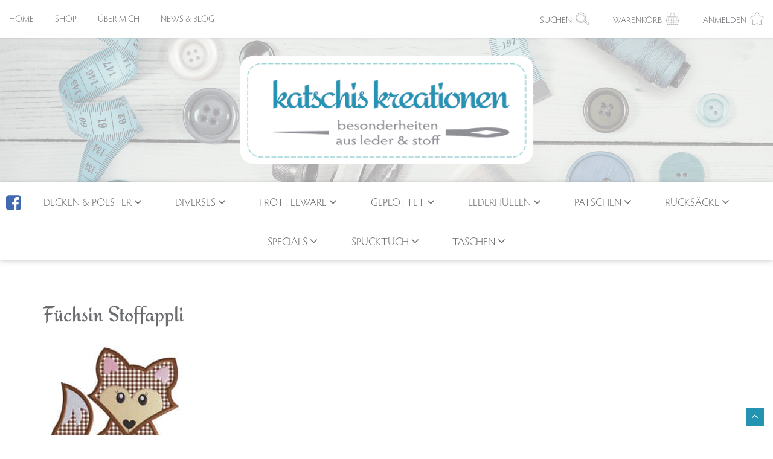

--- FILE ---
content_type: text/html; charset=UTF-8
request_url: https://www.katschis.at/?attachment_id=977
body_size: 16680
content:
<!doctype html>
<html lang="de" class="no-js">
	<head>
        <meta charset="UTF-8">
<script type="text/javascript">
/* <![CDATA[ */
var gform;gform||(document.addEventListener("gform_main_scripts_loaded",function(){gform.scriptsLoaded=!0}),document.addEventListener("gform/theme/scripts_loaded",function(){gform.themeScriptsLoaded=!0}),window.addEventListener("DOMContentLoaded",function(){gform.domLoaded=!0}),gform={domLoaded:!1,scriptsLoaded:!1,themeScriptsLoaded:!1,isFormEditor:()=>"function"==typeof InitializeEditor,callIfLoaded:function(o){return!(!gform.domLoaded||!gform.scriptsLoaded||!gform.themeScriptsLoaded&&!gform.isFormEditor()||(gform.isFormEditor()&&console.warn("The use of gform.initializeOnLoaded() is deprecated in the form editor context and will be removed in Gravity Forms 3.1."),o(),0))},initializeOnLoaded:function(o){gform.callIfLoaded(o)||(document.addEventListener("gform_main_scripts_loaded",()=>{gform.scriptsLoaded=!0,gform.callIfLoaded(o)}),document.addEventListener("gform/theme/scripts_loaded",()=>{gform.themeScriptsLoaded=!0,gform.callIfLoaded(o)}),window.addEventListener("DOMContentLoaded",()=>{gform.domLoaded=!0,gform.callIfLoaded(o)}))},hooks:{action:{},filter:{}},addAction:function(o,r,e,t){gform.addHook("action",o,r,e,t)},addFilter:function(o,r,e,t){gform.addHook("filter",o,r,e,t)},doAction:function(o){gform.doHook("action",o,arguments)},applyFilters:function(o){return gform.doHook("filter",o,arguments)},removeAction:function(o,r){gform.removeHook("action",o,r)},removeFilter:function(o,r,e){gform.removeHook("filter",o,r,e)},addHook:function(o,r,e,t,n){null==gform.hooks[o][r]&&(gform.hooks[o][r]=[]);var d=gform.hooks[o][r];null==n&&(n=r+"_"+d.length),gform.hooks[o][r].push({tag:n,callable:e,priority:t=null==t?10:t})},doHook:function(r,o,e){var t;if(e=Array.prototype.slice.call(e,1),null!=gform.hooks[r][o]&&((o=gform.hooks[r][o]).sort(function(o,r){return o.priority-r.priority}),o.forEach(function(o){"function"!=typeof(t=o.callable)&&(t=window[t]),"action"==r?t.apply(null,e):e[0]=t.apply(null,e)})),"filter"==r)return e[0]},removeHook:function(o,r,t,n){var e;null!=gform.hooks[o][r]&&(e=(e=gform.hooks[o][r]).filter(function(o,r,e){return!!(null!=n&&n!=o.tag||null!=t&&t!=o.priority)}),gform.hooks[o][r]=e)}});
/* ]]> */
</script>

        <meta http-equiv="X-UA-Compatible" content="IE=edge">
        <meta name="viewport" content="width=device-width, initial-scale=1">
        <meta name='robots' content='index, follow, max-image-preview:large, max-snippet:-1, max-video-preview:-1' />

<!-- Google Tag Manager for WordPress by gtm4wp.com -->
<script data-cfasync="false" data-pagespeed-no-defer>
	var gtm4wp_datalayer_name = "dataLayer";
	var dataLayer = dataLayer || [];
	const gtm4wp_use_sku_instead = 0;
	const gtm4wp_currency = 'EUR';
	const gtm4wp_product_per_impression = 10;
	const gtm4wp_clear_ecommerce = false;
	const gtm4wp_datalayer_max_timeout = 2000;
</script>
<!-- End Google Tag Manager for WordPress by gtm4wp.com -->
	<!-- This site is optimized with the Yoast SEO plugin v26.8 - https://yoast.com/product/yoast-seo-wordpress/ -->
	<title>Füchsin Stoffappli - Katschis</title>
	<link rel="canonical" href="https://www.katschis.at/" />
	<meta property="og:locale" content="de_DE" />
	<meta property="og:type" content="article" />
	<meta property="og:title" content="Füchsin Stoffappli - Katschis" />
	<meta property="og:url" content="https://www.katschis.at/" />
	<meta property="og:site_name" content="Katschis" />
	<meta property="og:image" content="https://www.katschis.at" />
	<meta property="og:image:width" content="819" />
	<meta property="og:image:height" content="846" />
	<meta property="og:image:type" content="image/jpeg" />
	<meta name="twitter:card" content="summary_large_image" />
	<script type="application/ld+json" class="yoast-schema-graph">{"@context":"https://schema.org","@graph":[{"@type":"WebPage","@id":"https://www.katschis.at/","url":"https://www.katschis.at/","name":"Füchsin Stoffappli - Katschis","isPartOf":{"@id":"https://www.katschis.at/#website"},"primaryImageOfPage":{"@id":"https://www.katschis.at/#primaryimage"},"image":{"@id":"https://www.katschis.at/#primaryimage"},"thumbnailUrl":"https://www.katschis.at/wp-content/uploads/2018/01/Füchsin-Stoffappli.jpg","datePublished":"2018-01-04T19:34:23+00:00","breadcrumb":{"@id":"https://www.katschis.at/#breadcrumb"},"inLanguage":"de","potentialAction":[{"@type":"ReadAction","target":["https://www.katschis.at/"]}]},{"@type":"ImageObject","inLanguage":"de","@id":"https://www.katschis.at/#primaryimage","url":"https://www.katschis.at/wp-content/uploads/2018/01/Füchsin-Stoffappli.jpg","contentUrl":"https://www.katschis.at/wp-content/uploads/2018/01/Füchsin-Stoffappli.jpg","width":819,"height":846},{"@type":"BreadcrumbList","@id":"https://www.katschis.at/#breadcrumb","itemListElement":[{"@type":"ListItem","position":1,"name":"Startseite","item":"https://www.katschis.at/"},{"@type":"ListItem","position":2,"name":"Füchsin Stoffappli"}]},{"@type":"WebSite","@id":"https://www.katschis.at/#website","url":"https://www.katschis.at/","name":"Katschis","description":"KatschiS WebShop","publisher":{"@id":"https://www.katschis.at/#/schema/person/4fb2453003cd862e9ebcfeb4be5e6847"},"potentialAction":[{"@type":"SearchAction","target":{"@type":"EntryPoint","urlTemplate":"https://www.katschis.at/?s={search_term_string}"},"query-input":{"@type":"PropertyValueSpecification","valueRequired":true,"valueName":"search_term_string"}}],"inLanguage":"de"},{"@type":["Person","Organization"],"@id":"https://www.katschis.at/#/schema/person/4fb2453003cd862e9ebcfeb4be5e6847","name":"Bianca","image":{"@type":"ImageObject","inLanguage":"de","@id":"https://www.katschis.at/#/schema/person/image/","url":"https://www.katschis.at/wp-content/uploads/2018/01/Füchsin-Stoffappli.jpg","contentUrl":"https://www.katschis.at/wp-content/uploads/2018/01/Füchsin-Stoffappli.jpg","width":819,"height":846,"caption":"Bianca"},"logo":{"@id":"https://www.katschis.at/#/schema/person/image/"}}]}</script>
	<!-- / Yoast SEO plugin. -->


<link rel='dns-prefetch' href='//www.katschis.at' />
<link rel='dns-prefetch' href='//fonts.bunny.net' />
<link rel='dns-prefetch' href='//use.typekit.net' />
<style id='wp-img-auto-sizes-contain-inline-css' type='text/css'>
img:is([sizes=auto i],[sizes^="auto," i]){contain-intrinsic-size:3000px 1500px}
/*# sourceURL=wp-img-auto-sizes-contain-inline-css */
</style>
<style id='wp-block-library-inline-css' type='text/css'>
:root{--wp-block-synced-color:#7a00df;--wp-block-synced-color--rgb:122,0,223;--wp-bound-block-color:var(--wp-block-synced-color);--wp-editor-canvas-background:#ddd;--wp-admin-theme-color:#007cba;--wp-admin-theme-color--rgb:0,124,186;--wp-admin-theme-color-darker-10:#006ba1;--wp-admin-theme-color-darker-10--rgb:0,107,160.5;--wp-admin-theme-color-darker-20:#005a87;--wp-admin-theme-color-darker-20--rgb:0,90,135;--wp-admin-border-width-focus:2px}@media (min-resolution:192dpi){:root{--wp-admin-border-width-focus:1.5px}}.wp-element-button{cursor:pointer}:root .has-very-light-gray-background-color{background-color:#eee}:root .has-very-dark-gray-background-color{background-color:#313131}:root .has-very-light-gray-color{color:#eee}:root .has-very-dark-gray-color{color:#313131}:root .has-vivid-green-cyan-to-vivid-cyan-blue-gradient-background{background:linear-gradient(135deg,#00d084,#0693e3)}:root .has-purple-crush-gradient-background{background:linear-gradient(135deg,#34e2e4,#4721fb 50%,#ab1dfe)}:root .has-hazy-dawn-gradient-background{background:linear-gradient(135deg,#faaca8,#dad0ec)}:root .has-subdued-olive-gradient-background{background:linear-gradient(135deg,#fafae1,#67a671)}:root .has-atomic-cream-gradient-background{background:linear-gradient(135deg,#fdd79a,#004a59)}:root .has-nightshade-gradient-background{background:linear-gradient(135deg,#330968,#31cdcf)}:root .has-midnight-gradient-background{background:linear-gradient(135deg,#020381,#2874fc)}:root{--wp--preset--font-size--normal:16px;--wp--preset--font-size--huge:42px}.has-regular-font-size{font-size:1em}.has-larger-font-size{font-size:2.625em}.has-normal-font-size{font-size:var(--wp--preset--font-size--normal)}.has-huge-font-size{font-size:var(--wp--preset--font-size--huge)}.has-text-align-center{text-align:center}.has-text-align-left{text-align:left}.has-text-align-right{text-align:right}.has-fit-text{white-space:nowrap!important}#end-resizable-editor-section{display:none}.aligncenter{clear:both}.items-justified-left{justify-content:flex-start}.items-justified-center{justify-content:center}.items-justified-right{justify-content:flex-end}.items-justified-space-between{justify-content:space-between}.screen-reader-text{border:0;clip-path:inset(50%);height:1px;margin:-1px;overflow:hidden;padding:0;position:absolute;width:1px;word-wrap:normal!important}.screen-reader-text:focus{background-color:#ddd;clip-path:none;color:#444;display:block;font-size:1em;height:auto;left:5px;line-height:normal;padding:15px 23px 14px;text-decoration:none;top:5px;width:auto;z-index:100000}html :where(.has-border-color){border-style:solid}html :where([style*=border-top-color]){border-top-style:solid}html :where([style*=border-right-color]){border-right-style:solid}html :where([style*=border-bottom-color]){border-bottom-style:solid}html :where([style*=border-left-color]){border-left-style:solid}html :where([style*=border-width]){border-style:solid}html :where([style*=border-top-width]){border-top-style:solid}html :where([style*=border-right-width]){border-right-style:solid}html :where([style*=border-bottom-width]){border-bottom-style:solid}html :where([style*=border-left-width]){border-left-style:solid}html :where(img[class*=wp-image-]){height:auto;max-width:100%}:where(figure){margin:0 0 1em}html :where(.is-position-sticky){--wp-admin--admin-bar--position-offset:var(--wp-admin--admin-bar--height,0px)}@media screen and (max-width:600px){html :where(.is-position-sticky){--wp-admin--admin-bar--position-offset:0px}}

/*# sourceURL=wp-block-library-inline-css */
</style><link rel='stylesheet' id='wc-blocks-style-css' href='https://www.katschis.at/wp-content/plugins/woocommerce/assets/client/blocks/wc-blocks.css?ver=wc-10.4.3' type='text/css' media='all' />
<style id='global-styles-inline-css' type='text/css'>
:root{--wp--preset--aspect-ratio--square: 1;--wp--preset--aspect-ratio--4-3: 4/3;--wp--preset--aspect-ratio--3-4: 3/4;--wp--preset--aspect-ratio--3-2: 3/2;--wp--preset--aspect-ratio--2-3: 2/3;--wp--preset--aspect-ratio--16-9: 16/9;--wp--preset--aspect-ratio--9-16: 9/16;--wp--preset--color--black: #000000;--wp--preset--color--cyan-bluish-gray: #abb8c3;--wp--preset--color--white: #ffffff;--wp--preset--color--pale-pink: #f78da7;--wp--preset--color--vivid-red: #cf2e2e;--wp--preset--color--luminous-vivid-orange: #ff6900;--wp--preset--color--luminous-vivid-amber: #fcb900;--wp--preset--color--light-green-cyan: #7bdcb5;--wp--preset--color--vivid-green-cyan: #00d084;--wp--preset--color--pale-cyan-blue: #8ed1fc;--wp--preset--color--vivid-cyan-blue: #0693e3;--wp--preset--color--vivid-purple: #9b51e0;--wp--preset--gradient--vivid-cyan-blue-to-vivid-purple: linear-gradient(135deg,rgb(6,147,227) 0%,rgb(155,81,224) 100%);--wp--preset--gradient--light-green-cyan-to-vivid-green-cyan: linear-gradient(135deg,rgb(122,220,180) 0%,rgb(0,208,130) 100%);--wp--preset--gradient--luminous-vivid-amber-to-luminous-vivid-orange: linear-gradient(135deg,rgb(252,185,0) 0%,rgb(255,105,0) 100%);--wp--preset--gradient--luminous-vivid-orange-to-vivid-red: linear-gradient(135deg,rgb(255,105,0) 0%,rgb(207,46,46) 100%);--wp--preset--gradient--very-light-gray-to-cyan-bluish-gray: linear-gradient(135deg,rgb(238,238,238) 0%,rgb(169,184,195) 100%);--wp--preset--gradient--cool-to-warm-spectrum: linear-gradient(135deg,rgb(74,234,220) 0%,rgb(151,120,209) 20%,rgb(207,42,186) 40%,rgb(238,44,130) 60%,rgb(251,105,98) 80%,rgb(254,248,76) 100%);--wp--preset--gradient--blush-light-purple: linear-gradient(135deg,rgb(255,206,236) 0%,rgb(152,150,240) 100%);--wp--preset--gradient--blush-bordeaux: linear-gradient(135deg,rgb(254,205,165) 0%,rgb(254,45,45) 50%,rgb(107,0,62) 100%);--wp--preset--gradient--luminous-dusk: linear-gradient(135deg,rgb(255,203,112) 0%,rgb(199,81,192) 50%,rgb(65,88,208) 100%);--wp--preset--gradient--pale-ocean: linear-gradient(135deg,rgb(255,245,203) 0%,rgb(182,227,212) 50%,rgb(51,167,181) 100%);--wp--preset--gradient--electric-grass: linear-gradient(135deg,rgb(202,248,128) 0%,rgb(113,206,126) 100%);--wp--preset--gradient--midnight: linear-gradient(135deg,rgb(2,3,129) 0%,rgb(40,116,252) 100%);--wp--preset--font-size--small: 13px;--wp--preset--font-size--medium: 20px;--wp--preset--font-size--large: 36px;--wp--preset--font-size--x-large: 42px;--wp--preset--spacing--20: 0.44rem;--wp--preset--spacing--30: 0.67rem;--wp--preset--spacing--40: 1rem;--wp--preset--spacing--50: 1.5rem;--wp--preset--spacing--60: 2.25rem;--wp--preset--spacing--70: 3.38rem;--wp--preset--spacing--80: 5.06rem;--wp--preset--shadow--natural: 6px 6px 9px rgba(0, 0, 0, 0.2);--wp--preset--shadow--deep: 12px 12px 50px rgba(0, 0, 0, 0.4);--wp--preset--shadow--sharp: 6px 6px 0px rgba(0, 0, 0, 0.2);--wp--preset--shadow--outlined: 6px 6px 0px -3px rgb(255, 255, 255), 6px 6px rgb(0, 0, 0);--wp--preset--shadow--crisp: 6px 6px 0px rgb(0, 0, 0);}:where(.is-layout-flex){gap: 0.5em;}:where(.is-layout-grid){gap: 0.5em;}body .is-layout-flex{display: flex;}.is-layout-flex{flex-wrap: wrap;align-items: center;}.is-layout-flex > :is(*, div){margin: 0;}body .is-layout-grid{display: grid;}.is-layout-grid > :is(*, div){margin: 0;}:where(.wp-block-columns.is-layout-flex){gap: 2em;}:where(.wp-block-columns.is-layout-grid){gap: 2em;}:where(.wp-block-post-template.is-layout-flex){gap: 1.25em;}:where(.wp-block-post-template.is-layout-grid){gap: 1.25em;}.has-black-color{color: var(--wp--preset--color--black) !important;}.has-cyan-bluish-gray-color{color: var(--wp--preset--color--cyan-bluish-gray) !important;}.has-white-color{color: var(--wp--preset--color--white) !important;}.has-pale-pink-color{color: var(--wp--preset--color--pale-pink) !important;}.has-vivid-red-color{color: var(--wp--preset--color--vivid-red) !important;}.has-luminous-vivid-orange-color{color: var(--wp--preset--color--luminous-vivid-orange) !important;}.has-luminous-vivid-amber-color{color: var(--wp--preset--color--luminous-vivid-amber) !important;}.has-light-green-cyan-color{color: var(--wp--preset--color--light-green-cyan) !important;}.has-vivid-green-cyan-color{color: var(--wp--preset--color--vivid-green-cyan) !important;}.has-pale-cyan-blue-color{color: var(--wp--preset--color--pale-cyan-blue) !important;}.has-vivid-cyan-blue-color{color: var(--wp--preset--color--vivid-cyan-blue) !important;}.has-vivid-purple-color{color: var(--wp--preset--color--vivid-purple) !important;}.has-black-background-color{background-color: var(--wp--preset--color--black) !important;}.has-cyan-bluish-gray-background-color{background-color: var(--wp--preset--color--cyan-bluish-gray) !important;}.has-white-background-color{background-color: var(--wp--preset--color--white) !important;}.has-pale-pink-background-color{background-color: var(--wp--preset--color--pale-pink) !important;}.has-vivid-red-background-color{background-color: var(--wp--preset--color--vivid-red) !important;}.has-luminous-vivid-orange-background-color{background-color: var(--wp--preset--color--luminous-vivid-orange) !important;}.has-luminous-vivid-amber-background-color{background-color: var(--wp--preset--color--luminous-vivid-amber) !important;}.has-light-green-cyan-background-color{background-color: var(--wp--preset--color--light-green-cyan) !important;}.has-vivid-green-cyan-background-color{background-color: var(--wp--preset--color--vivid-green-cyan) !important;}.has-pale-cyan-blue-background-color{background-color: var(--wp--preset--color--pale-cyan-blue) !important;}.has-vivid-cyan-blue-background-color{background-color: var(--wp--preset--color--vivid-cyan-blue) !important;}.has-vivid-purple-background-color{background-color: var(--wp--preset--color--vivid-purple) !important;}.has-black-border-color{border-color: var(--wp--preset--color--black) !important;}.has-cyan-bluish-gray-border-color{border-color: var(--wp--preset--color--cyan-bluish-gray) !important;}.has-white-border-color{border-color: var(--wp--preset--color--white) !important;}.has-pale-pink-border-color{border-color: var(--wp--preset--color--pale-pink) !important;}.has-vivid-red-border-color{border-color: var(--wp--preset--color--vivid-red) !important;}.has-luminous-vivid-orange-border-color{border-color: var(--wp--preset--color--luminous-vivid-orange) !important;}.has-luminous-vivid-amber-border-color{border-color: var(--wp--preset--color--luminous-vivid-amber) !important;}.has-light-green-cyan-border-color{border-color: var(--wp--preset--color--light-green-cyan) !important;}.has-vivid-green-cyan-border-color{border-color: var(--wp--preset--color--vivid-green-cyan) !important;}.has-pale-cyan-blue-border-color{border-color: var(--wp--preset--color--pale-cyan-blue) !important;}.has-vivid-cyan-blue-border-color{border-color: var(--wp--preset--color--vivid-cyan-blue) !important;}.has-vivid-purple-border-color{border-color: var(--wp--preset--color--vivid-purple) !important;}.has-vivid-cyan-blue-to-vivid-purple-gradient-background{background: var(--wp--preset--gradient--vivid-cyan-blue-to-vivid-purple) !important;}.has-light-green-cyan-to-vivid-green-cyan-gradient-background{background: var(--wp--preset--gradient--light-green-cyan-to-vivid-green-cyan) !important;}.has-luminous-vivid-amber-to-luminous-vivid-orange-gradient-background{background: var(--wp--preset--gradient--luminous-vivid-amber-to-luminous-vivid-orange) !important;}.has-luminous-vivid-orange-to-vivid-red-gradient-background{background: var(--wp--preset--gradient--luminous-vivid-orange-to-vivid-red) !important;}.has-very-light-gray-to-cyan-bluish-gray-gradient-background{background: var(--wp--preset--gradient--very-light-gray-to-cyan-bluish-gray) !important;}.has-cool-to-warm-spectrum-gradient-background{background: var(--wp--preset--gradient--cool-to-warm-spectrum) !important;}.has-blush-light-purple-gradient-background{background: var(--wp--preset--gradient--blush-light-purple) !important;}.has-blush-bordeaux-gradient-background{background: var(--wp--preset--gradient--blush-bordeaux) !important;}.has-luminous-dusk-gradient-background{background: var(--wp--preset--gradient--luminous-dusk) !important;}.has-pale-ocean-gradient-background{background: var(--wp--preset--gradient--pale-ocean) !important;}.has-electric-grass-gradient-background{background: var(--wp--preset--gradient--electric-grass) !important;}.has-midnight-gradient-background{background: var(--wp--preset--gradient--midnight) !important;}.has-small-font-size{font-size: var(--wp--preset--font-size--small) !important;}.has-medium-font-size{font-size: var(--wp--preset--font-size--medium) !important;}.has-large-font-size{font-size: var(--wp--preset--font-size--large) !important;}.has-x-large-font-size{font-size: var(--wp--preset--font-size--x-large) !important;}
/*# sourceURL=global-styles-inline-css */
</style>

<style id='classic-theme-styles-inline-css' type='text/css'>
/*! This file is auto-generated */
.wp-block-button__link{color:#fff;background-color:#32373c;border-radius:9999px;box-shadow:none;text-decoration:none;padding:calc(.667em + 2px) calc(1.333em + 2px);font-size:1.125em}.wp-block-file__button{background:#32373c;color:#fff;text-decoration:none}
/*# sourceURL=/wp-includes/css/classic-themes.min.css */
</style>
<link rel='stylesheet' id='cr-frontend-css-css' href='https://www.katschis.at/wp-content/plugins/customer-reviews-woocommerce/css/frontend.css?ver=5.98.0' type='text/css' media='all' />
<link rel='stylesheet' id='woocommerce-layout-css' href='https://www.katschis.at/wp-content/plugins/woocommerce/assets/css/woocommerce-layout.css?ver=10.4.3' type='text/css' media='all' />
<link rel='stylesheet' id='woocommerce-smallscreen-css' href='https://www.katschis.at/wp-content/plugins/woocommerce/assets/css/woocommerce-smallscreen.css?ver=10.4.3' type='text/css' media='only screen and (max-width: 768px)' />
<link rel='stylesheet' id='woocommerce-general-css' href='https://www.katschis.at/wp-content/plugins/woocommerce/assets/css/woocommerce.css?ver=10.4.3' type='text/css' media='all' />
<style id='woocommerce-inline-inline-css' type='text/css'>
.woocommerce form .form-row .required { visibility: visible; }
/*# sourceURL=woocommerce-inline-inline-css */
</style>
<link rel='stylesheet' id='bootstrap-css' href='https://www.katschis.at/wp-content/themes/katschis/css/bootstrap.min.css?ver=3.3.7' type='text/css' media='all' />
<link rel='stylesheet' id='fontawesome-css' href='https://www.katschis.at/wp-content/themes/katschis/css/font-awesome.min.css?ver=4.7.0' type='text/css' media='all' />
<link rel='stylesheet' id='google-font-css' href='https://fonts.bunny.net/css?family=Redressed&#038;ver=4.7.0' type='text/css' media='all' />
<link rel='stylesheet' id='typekit-css' href='https://use.typekit.net/asg2sbp.css?ver=1.0' type='text/css' media='all' />
<link rel='stylesheet' id='theme-style-css' href='https://www.katschis.at/wp-content/themes/katschis/style.css?ver=1.0' type='text/css' media='all' />
<link rel='stylesheet' id='photoswipe-css' href='https://www.katschis.at/wp-content/plugins/woocommerce/assets/css/photoswipe/photoswipe.min.css?ver=10.4.3' type='text/css' media='all' />
<link rel='stylesheet' id='photoswipe-default-skin-css' href='https://www.katschis.at/wp-content/plugins/woocommerce/assets/css/photoswipe/default-skin/default-skin.min.css?ver=10.4.3' type='text/css' media='all' />
<script type="text/javascript" src="https://www.katschis.at/wp-includes/js/jquery/jquery.min.js?ver=3.7.1" id="jquery-core-js"></script>
<script type="text/javascript" src="https://www.katschis.at/wp-content/plugins/woocommerce/assets/js/jquery-blockui/jquery.blockUI.min.js?ver=2.7.0-wc.10.4.3" id="wc-jquery-blockui-js" defer="defer" data-wp-strategy="defer"></script>
<script type="text/javascript" id="wc-add-to-cart-js-extra">
/* <![CDATA[ */
var wc_add_to_cart_params = {"ajax_url":"/wp-admin/admin-ajax.php","wc_ajax_url":"/?wc-ajax=%%endpoint%%","i18n_view_cart":"Warenkorb anzeigen","cart_url":"https://www.katschis.at/warenkorb/","is_cart":"","cart_redirect_after_add":"no"};
//# sourceURL=wc-add-to-cart-js-extra
/* ]]> */
</script>
<script type="text/javascript" src="https://www.katschis.at/wp-content/plugins/woocommerce/assets/js/frontend/add-to-cart.min.js?ver=10.4.3" id="wc-add-to-cart-js" defer="defer" data-wp-strategy="defer"></script>
<script type="text/javascript" src="https://www.katschis.at/wp-content/plugins/woocommerce/assets/js/js-cookie/js.cookie.min.js?ver=2.1.4-wc.10.4.3" id="wc-js-cookie-js" defer="defer" data-wp-strategy="defer"></script>
<script type="text/javascript" id="woocommerce-js-extra">
/* <![CDATA[ */
var woocommerce_params = {"ajax_url":"/wp-admin/admin-ajax.php","wc_ajax_url":"/?wc-ajax=%%endpoint%%","i18n_password_show":"Passwort anzeigen","i18n_password_hide":"Passwort ausblenden"};
//# sourceURL=woocommerce-js-extra
/* ]]> */
</script>
<script type="text/javascript" src="https://www.katschis.at/wp-content/plugins/woocommerce/assets/js/frontend/woocommerce.min.js?ver=10.4.3" id="woocommerce-js" defer="defer" data-wp-strategy="defer"></script>
<script type="text/javascript" src="https://www.katschis.at/wp-content/plugins/woocommerce/assets/js/photoswipe/photoswipe.min.js?ver=4.1.1-wc.10.4.3" id="wc-photoswipe-js" defer="defer" data-wp-strategy="defer"></script>
<script type="text/javascript" src="https://www.katschis.at/wp-content/plugins/woocommerce/assets/js/photoswipe/photoswipe-ui-default.min.js?ver=4.1.1-wc.10.4.3" id="wc-photoswipe-ui-default-js" defer="defer" data-wp-strategy="defer"></script>
<meta name="google-site-verification" content="DCQFVPlfmHcBd3Vm8wuN52hrLseTkBzZrHs5P6cl9bg" />
<!-- This website runs the Product Feed PRO for WooCommerce by AdTribes.io plugin - version woocommercesea_option_installed_version -->
<!-- Starting: Conversion Tracking for WooCommerce (https://wordpress.org/plugins/woocommerce-conversion-tracking/) -->
        <script async src="https://www.googletagmanager.com/gtag/js?id=AW-10939590320"></script>
        <script>
            window.dataLayer = window.dataLayer || [];
            function gtag(){dataLayer.push(arguments)};
            gtag('js', new Date());

            gtag('config', 'AW-10939590320');
        </script>
        <!-- End: Conversion Tracking for WooCommerce Codes -->

<!-- Google Tag Manager for WordPress by gtm4wp.com -->
<!-- GTM Container placement set to footer -->
<script data-cfasync="false" data-pagespeed-no-defer type="text/javascript">
	var dataLayer_content = {"pagePostType":"attachment","pagePostType2":"single-attachment","pagePostAuthor":"Bianca"};
	dataLayer.push( dataLayer_content );
</script>
<script data-cfasync="false" data-pagespeed-no-defer type="text/javascript">
(function(w,d,s,l,i){w[l]=w[l]||[];w[l].push({'gtm.start':
new Date().getTime(),event:'gtm.js'});var f=d.getElementsByTagName(s)[0],
j=d.createElement(s),dl=l!='dataLayer'?'&l='+l:'';j.async=true;j.src=
'//www.googletagmanager.com/gtm.js?id='+i+dl;f.parentNode.insertBefore(j,f);
})(window,document,'script','dataLayer','GTM-5G92TVQ');
</script>
<!-- End Google Tag Manager for WordPress by gtm4wp.com -->	<noscript><style>.woocommerce-product-gallery{ opacity: 1 !important; }</style></noscript>
	<style type="text/css">.recentcomments a{display:inline !important;padding:0 !important;margin:0 !important;}</style><link rel="icon" href="https://www.katschis.at/wp-content/uploads/2018/01/cropped-Favicon-32x32.jpg" sizes="32x32" />
<link rel="icon" href="https://www.katschis.at/wp-content/uploads/2018/01/cropped-Favicon-192x192.jpg" sizes="192x192" />
<link rel="apple-touch-icon" href="https://www.katschis.at/wp-content/uploads/2018/01/cropped-Favicon-180x180.jpg" />
<meta name="msapplication-TileImage" content="https://www.katschis.at/wp-content/uploads/2018/01/cropped-Favicon-270x270.jpg" />
        
                
        <!--GOOGLE SEARCH CONSOLE-->
        <meta name="google-site-verification" content="H0pTIwBc1ZSWdx3CXKhDm77stP2IVUtsyRih7rViIuw" />
        
	<link rel='stylesheet' id='wc-stripe-blocks-checkout-style-css' href='https://www.katschis.at/wp-content/plugins/woocommerce-gateway-stripe/build/upe-blocks.css?ver=5149cca93b0373758856' type='text/css' media='all' />
<link rel='stylesheet' id='gform_basic-css' href='https://www.katschis.at/wp-content/plugins/gravityforms/assets/css/dist/basic.min.css?ver=2.9.26' type='text/css' media='all' />
<link rel='stylesheet' id='gform_theme_components-css' href='https://www.katschis.at/wp-content/plugins/gravityforms/assets/css/dist/theme-components.min.css?ver=2.9.26' type='text/css' media='all' />
<link rel='stylesheet' id='gform_theme-css' href='https://www.katschis.at/wp-content/plugins/gravityforms/assets/css/dist/theme.min.css?ver=2.9.26' type='text/css' media='all' />
</head>
    
	<body class="attachment wp-singular attachment-template-default single single-attachment postid-977 attachmentid-977 attachment-jpeg wp-theme-katschis theme-katschis woocommerce-no-js">
        <header role="banner" id="header">
            <div class="top_bar">
                <div class="top_bar_wrapper">
                    <nav role="navigation" class="col-md-6 col-sm-6 col-xs-12 nav_top">
                        <div id="burger_top">
                            <i class="fa fa-bars" aria-hidden="true"></i>
                        </div>
                        <ul><li id="menu-item-83" class="menu-item menu-item-type-post_type menu-item-object-page menu-item-home menu-item-83"><a href="https://www.katschis.at/">Home</a><span class="mobile_toggle"><i class="fa fa-angle-down" aria-hidden="true"></i></span></li>
<li id="menu-item-291" class="menu-item menu-item-type-post_type menu-item-object-page menu-item-291"><a href="https://www.katschis.at/shop/">Shop</a><span class="mobile_toggle"><i class="fa fa-angle-down" aria-hidden="true"></i></span></li>
<li id="menu-item-82" class="menu-item menu-item-type-post_type menu-item-object-page menu-item-82"><a href="https://www.katschis.at/ueber-mich/">Über mich</a><span class="mobile_toggle"><i class="fa fa-angle-down" aria-hidden="true"></i></span></li>
<li id="menu-item-292" class="menu-item menu-item-type-taxonomy menu-item-object-category menu-item-292"><a href="https://www.katschis.at/category/allgemein/">News &#038; Blog</a><span class="mobile_toggle"><i class="fa fa-angle-down" aria-hidden="true"></i></span></li>
</ul>                    </nav>
                    <ul class="col-md-6 col-sm-6 col-xs-12 top_links">
                        <li>
                            <span id="search_head_btn">Suchen <img class="svg" style="width: 23px; height: 22px;" src="https://www.katschis.at/wp-content/themes/katschis/img/loop.svg" alt="Lupen Symbol für Suche" title="Suche"></span>
                            <form id="search_form" style="display:none;" action="https://www.katschis.at" method="get">
                                <input type="text" name="s" placeholder="Suche...">
                                <button>Suchen</button>
                            </form>
                        </li>
                        <li>
                            <span id="cart_btn"><i>Warenkorb</i> <img class="svg" style="width: 23px; height: 22px;" src="https://www.katschis.at/wp-content/themes/katschis/img/cart.svg" alt="Warenkorb Symbol für Shop" title="Warenkorb"></span>
                            <div class="cart_widget" style="display:none;">
                            <div id="woocommerce_widget_cart-2" class="woocommerce widget_shopping_cart"><h3>Warenkorb</h3><div class="widget_shopping_cart_content"></div></div>                            </div>
                        </li>
                        <li>
                                                        <a href="https://www.katschis.at/mein-konto/">
                                <span><i>Anmelden</i> <img class="svg" style="width: 23px; height: 22px;" src="https://www.katschis.at/wp-content/themes/katschis/img/star.svg" alt="Anmelden Symbol für Benutzerbereich" title="Anmelden"></span>
                            </a>
                                                    </li>
                    </ul>
                    <div class="clearfix"></div>
                </div>
            </div>
            <a class="logo" href="https://www.katschis.at">
                <img src="https://www.katschis.at/wp-content/uploads/2017/11/logo.png" alt="Logo">
            </a>
            <nav role="navigation" class="main_nav">
                <a class="social_fb" href="https://www.facebook.com/KatSchiS-120614864629969/" rel="nofollow" target="_blank"><i class="fa fa-facebook-square" aria-hidden="true"></i></a>
                <div id="burger">
                    <i class="fa fa-bars" aria-hidden="true"></i>
                </div>
                            
                
                <ul class="cat_main_nav">
                                        <li class="parent_34">
                        <a href="https://www.katschis.at/produkt-kategorie/decken/">Decken &amp; Polster                        </a>
                        <span data-catid="34" class="mobile_toggle"><i class="fa fa-angle-down" aria-hidden="true"></i></span>
                    </li>
                                        <li class="parent_51">
                        <a href="https://www.katschis.at/produkt-kategorie/diverses/">Diverses                        </a>
                        <span data-catid="51" class="mobile_toggle"><i class="fa fa-angle-down" aria-hidden="true"></i></span>
                    </li>
                                        <li class="parent_36">
                        <a href="https://www.katschis.at/produkt-kategorie/frotteeware/">Frotteeware                        </a>
                        <span data-catid="36" class="mobile_toggle"><i class="fa fa-angle-down" aria-hidden="true"></i></span>
                    </li>
                                        <li class="parent_205">
                        <a href="https://www.katschis.at/produkt-kategorie/geplottet/">geplottet                        </a>
                        <span data-catid="205" class="mobile_toggle"><i class="fa fa-angle-down" aria-hidden="true"></i></span>
                    </li>
                                        <li class="parent_20">
                        <a href="https://www.katschis.at/produkt-kategorie/lederhuellen/">Lederhüllen                        </a>
                        <span data-catid="20" class="mobile_toggle"><i class="fa fa-angle-down" aria-hidden="true"></i></span>
                    </li>
                                        <li class="parent_22">
                        <a href="https://www.katschis.at/produkt-kategorie/patschen/">Patschen                        </a>
                        <span data-catid="22" class="mobile_toggle"><i class="fa fa-angle-down" aria-hidden="true"></i></span>
                    </li>
                                        <li class="parent_35">
                        <a href="https://www.katschis.at/produkt-kategorie/rucksaecke/">Rucksäcke                        </a>
                        <span data-catid="35" class="mobile_toggle"><i class="fa fa-angle-down" aria-hidden="true"></i></span>
                    </li>
                                        <li class="parent_159">
                        <a href="https://www.katschis.at/produkt-kategorie/specials/">Specials                        </a>
                        <span data-catid="159" class="mobile_toggle"><i class="fa fa-angle-down" aria-hidden="true"></i></span>
                    </li>
                                        <li class="parent_200">
                        <a href="https://www.katschis.at/produkt-kategorie/spucktuch/">Spucktuch                        </a>
                        <span data-catid="200" class="mobile_toggle"><i class="fa fa-angle-down" aria-hidden="true"></i></span>
                    </li>
                                        <li class="parent_23">
                        <a href="https://www.katschis.at/produkt-kategorie/taschen/">Taschen                        </a>
                        <span data-catid="23" class="mobile_toggle"><i class="fa fa-angle-down" aria-hidden="true"></i></span>
                    </li>
                                    </ul>
                
                                <script type="text/javascript">
                    var catarray = [34,51,36,205,20,22,35,159,200,23];
                </script>
                <div class="cat_child_nav" style="display:none;">
                    <ul>
                                                                        <li class="child child_20" data-childid="20" style="display:none">
                            <a href="https://www.katschis.at/produkt-kategorie/lederhuellen/reisepass/">Reisepass                            </a>
                        </li>
                                                                                                <li class="child child_20" data-childid="20" style="display:none">
                            <a href="https://www.katschis.at/produkt-kategorie/lederhuellen/mutterkindpasshuellen/">Mutterkindpasshüllen                            </a>
                        </li>
                                                                                                <li class="child child_23" data-childid="23" style="display:none">
                            <a href="https://www.katschis.at/produkt-kategorie/taschen/federpennal/">Federpennal                            </a>
                        </li>
                                                                                                <li class="child child_23" data-childid="23" style="display:none">
                            <a href="https://www.katschis.at/produkt-kategorie/taschen/kulturtasche-xl/">Kulturtasche XL                            </a>
                        </li>
                                                                                                <li class="child child_23" data-childid="23" style="display:none">
                            <a href="https://www.katschis.at/produkt-kategorie/taschen/windeltasche/">Windeltasche                            </a>
                        </li>
                                                                                                <li class="child child_23" data-childid="23" style="display:none">
                            <a href="https://www.katschis.at/produkt-kategorie/taschen/kosmetiktasche/">Kosmetiktasche                            </a>
                        </li>
                                                                                                <li class="child child_23" data-childid="23" style="display:none">
                            <a href="https://www.katschis.at/produkt-kategorie/taschen/allzweicktascherl/">Allzwecktascherl                            </a>
                        </li>
                                                                                                <li class="child child_23" data-childid="23" style="display:none">
                            <a href="https://www.katschis.at/produkt-kategorie/taschen/stofftaschen/">Stofftaschen                            </a>
                        </li>
                                                                                                <li class="child child_23" data-childid="23" style="display:none">
                            <a href="https://www.katschis.at/produkt-kategorie/taschen/ledertaschen/">Ledertaschen                            </a>
                        </li>
                                                                                                <li class="child child_34" data-childid="34" style="display:none">
                            <a href="https://www.katschis.at/produkt-kategorie/decken/kuschelpolster/">Kuschelpolster                            </a>
                        </li>
                                                                                                <li class="child child_34" data-childid="34" style="display:none">
                            <a href="https://www.katschis.at/produkt-kategorie/decken/kinderdecken/">Kinderdecken                            </a>
                        </li>
                                                                                                <li class="child child_34" data-childid="34" style="display:none">
                            <a href="https://www.katschis.at/produkt-kategorie/decken/babydecken/">Babydecken                            </a>
                        </li>
                                                                                                <li class="child child_35" data-childid="35" style="display:none">
                            <a href="https://www.katschis.at/produkt-kategorie/rucksaecke/turnbeutel/">Turnbeutel                            </a>
                        </li>
                                                                                                <li class="child child_35" data-childid="35" style="display:none">
                            <a href="https://www.katschis.at/produkt-kategorie/rucksaecke/polyrucksack-junior/">Polyrucksack Junior                            </a>
                        </li>
                                                                                                <li class="child child_35" data-childid="35" style="display:none">
                            <a href="https://www.katschis.at/produkt-kategorie/rucksaecke/polyrucksack-kids/">Polyrucksack Kids                            </a>
                        </li>
                                                                                                <li class="child child_35" data-childid="35" style="display:none">
                            <a href="https://www.katschis.at/produkt-kategorie/rucksaecke/lederrucksaecke/">Lederrucksäcke                            </a>
                        </li>
                                                                                                <li class="child child_36" data-childid="36" style="display:none">
                            <a href="https://www.katschis.at/produkt-kategorie/frotteeware/badeponcho/">Badeponcho                            </a>
                        </li>
                                                                                                <li class="child child_36" data-childid="36" style="display:none">
                            <a href="https://www.katschis.at/produkt-kategorie/frotteeware/gaestehandtuch/">Gästehandtuch                            </a>
                        </li>
                                                                                                <li class="child child_36" data-childid="36" style="display:none">
                            <a href="https://www.katschis.at/produkt-kategorie/frotteeware/handtuch/">Handtuch                            </a>
                        </li>
                                                                                                <li class="child child_36" data-childid="36" style="display:none">
                            <a href="https://www.katschis.at/produkt-kategorie/frotteeware/badetuch/">Badetuch                            </a>
                        </li>
                                                                                                <li class="child child_36" data-childid="36" style="display:none">
                            <a href="https://www.katschis.at/produkt-kategorie/frotteeware/waschhandschuh/">Waschhandschuh                            </a>
                        </li>
                                                                                                <li class="child child_36" data-childid="36" style="display:none">
                            <a href="https://www.katschis.at/produkt-kategorie/frotteeware/kapuzentuch/">Kapuzentuch                            </a>
                        </li>
                                                                                                <li class="child child_51" data-childid="51" style="display:none">
                            <a href="https://www.katschis.at/produkt-kategorie/diverses/schluesselanhaenger/">Schlüsselanhänger                            </a>
                        </li>
                                                                                                <li class="child child_51" data-childid="51" style="display:none">
                            <a href="https://www.katschis.at/produkt-kategorie/diverses/schnuffeltuch/">Schnuffeltuch                            </a>
                        </li>
                                                                                                <li class="child child_51" data-childid="51" style="display:none">
                            <a href="https://www.katschis.at/produkt-kategorie/diverses/taschen-diverses/">Taschen                            </a>
                        </li>
                                                                                                <li class="child child_51" data-childid="51" style="display:none">
                            <a href="https://www.katschis.at/produkt-kategorie/diverses/spucktuch-diverses/">Spucktuch                            </a>
                        </li>
                                                                                                <li class="child child_51" data-childid="51" style="display:none">
                            <a href="https://www.katschis.at/produkt-kategorie/diverses/laetzchen/">Lätzchen                            </a>
                        </li>
                                                                                                <li class="child child_51" data-childid="51" style="display:none">
                            <a href="https://www.katschis.at/produkt-kategorie/diverses/schmusewindel-bestickt/">Schmusewindel                            </a>
                        </li>
                                                                                                <li class="child child_116" data-childid="116" style="display:none">
                            <a href="https://www.katschis.at/produkt-kategorie/taschen/ledertaschen/geldboerse-kids/">Geldbörse Kids                            </a>
                        </li>
                                                                    </ul>
                </div>
            </nav>
    
        </header>
        
<main role="main">
            
        <article id="post-977" class="container post-977 attachment type-attachment status-inherit hentry">
            <h1>Füchsin Stoffappli</h1>  
                            <p class="attachment"><a href='https://www.katschis.at/wp-content/uploads/2018/01/Füchsin-Stoffappli.jpg'><img fetchpriority="high" decoding="async" width="250" height="258" src="https://www.katschis.at/wp-content/uploads/2018/01/Füchsin-Stoffappli-250x258.jpg" class="attachment-medium size-medium" alt="" srcset="https://www.katschis.at/wp-content/uploads/2018/01/Füchsin-Stoffappli-250x258.jpg 250w, https://www.katschis.at/wp-content/uploads/2018/01/Füchsin-Stoffappli-415x429.jpg 415w, https://www.katschis.at/wp-content/uploads/2018/01/Füchsin-Stoffappli-600x620.jpg 600w, https://www.katschis.at/wp-content/uploads/2018/01/Füchsin-Stoffappli-768x793.jpg 768w, https://www.katschis.at/wp-content/uploads/2018/01/Füchsin-Stoffappli-700x723.jpg 700w, https://www.katschis.at/wp-content/uploads/2018/01/Füchsin-Stoffappli-120x124.jpg 120w, https://www.katschis.at/wp-content/uploads/2018/01/Füchsin-Stoffappli.jpg 819w" sizes="(max-width: 250px) 100vw, 250px" /></a></p>
                <br class="clearfix">
                                                </article>
    
</main>


			<footer role="contentinfo">
                                <div class="footer_form">
                    <span><i class="fa fa-pencil" aria-hidden="true"></i> zum Kontaktformular</span>
                    <div class="footer_form_inner">
                        <div class="col-md-4 footer_form_text">
                        <b>Haben Sie<br>noch Fragen?</b>
                        </div>
                        <div class="col-md-8">
                        
                <div class='gf_browser_chrome gform_wrapper gravity-theme gform-theme--no-framework' data-form-theme='gravity-theme' data-form-index='0' id='gform_wrapper_1' ><div id='gf_1' class='gform_anchor' tabindex='-1'></div>
                        <div class='gform_heading'>
							<p class='gform_required_legend'></p>
                        </div><form method='post' enctype='multipart/form-data'  id='gform_1'  action='/?attachment_id=977#gf_1' data-formid='1' novalidate>
                        <div class='gform-body gform_body'><div id='gform_fields_1' class='gform_fields top_label form_sublabel_below description_below validation_below'><div id="field_1_1" class="gfield gfield--type-text gfield--input-type-text gfield--width-third gfield_contains_required field_sublabel_below gfield--no-description field_description_below hidden_label field_validation_below gfield_visibility_visible"  ><label class='gfield_label gform-field-label' for='input_1_1'>Name<span class="gfield_required"><span class="gfield_required gfield_required_asterisk">*</span></span></label><div class='ginput_container ginput_container_text'><input name='input_1' id='input_1_1' type='text' value='' class='medium'    placeholder='Name' aria-required="true" aria-invalid="false"   /></div></div><div id="field_1_2" class="gfield gfield--type-email gfield--input-type-email gfield--width-two-thirds gfield_contains_required field_sublabel_below gfield--no-description field_description_below hidden_label field_validation_below gfield_visibility_visible"  ><label class='gfield_label gform-field-label' for='input_1_2'>E-Mail<span class="gfield_required"><span class="gfield_required gfield_required_asterisk">*</span></span></label><div class='ginput_container ginput_container_email'>
                            <input name='input_2' id='input_1_2' type='email' value='' class='large'   placeholder='E-Mail-Adresse' aria-required="true" aria-invalid="false"  />
                        </div></div><div id="field_1_3" class="gfield gfield--type-textarea gfield--input-type-textarea field_sublabel_below gfield--no-description field_description_below hidden_label field_validation_below gfield_visibility_visible"  ><label class='gfield_label gform-field-label' for='input_1_3'>Nachricht</label><div class='ginput_container ginput_container_textarea'><textarea name='input_3' id='input_1_3' class='textarea medium'    placeholder='Ihre Nachricht'  aria-invalid="false"   rows='10' cols='50'></textarea></div></div><fieldset id="field_1_9" class="gfield gfield--type-consent gfield--type-choice gfield--input-type-consent gfield--width-full gfield_contains_required field_sublabel_below gfield--no-description field_description_below hidden_label field_validation_below gfield_visibility_visible"  ><legend class='gfield_label gform-field-label gfield_label_before_complex' >Einwilligung<span class="gfield_required"><span class="gfield_required gfield_required_asterisk">*</span></span></legend><div class='ginput_container ginput_container_consent'><input name='input_9.1' id='input_1_9_1' type='checkbox' value='1'   aria-required="true" aria-invalid="false"   /> <label class="gform-field-label gform-field-label--type-inline gfield_consent_label" for='input_1_9_1' >Ich stimme der <a href="https://www.katschis.at/datenschutzerklaerung/"rel="follow">Datenschutzerklärung</a> zu.<span class="gfield_required gfield_required_asterisk">*</span></label><input type='hidden' name='input_9.2' value='Ich stimme der &lt;a href=&quot;https://www.katschis.at/datenschutzerklaerung/&quot;rel=&quot;follow&quot;&gt;Datenschutzerklärung&lt;/a&gt; zu.' class='gform_hidden' /><input type='hidden' name='input_9.3' value='1' class='gform_hidden' /></div></fieldset><div id="field_1_8" class="gfield gfield--type-captcha gfield--input-type-captcha gfield--width-full field_sublabel_below gfield--no-description field_description_below field_validation_below gfield_visibility_visible"  ><label class='gfield_label gform-field-label screen-reader-text' for='input_1_8'></label><div id='input_1_8' class='ginput_container ginput_recaptcha' data-sitekey='6LchakQUAAAAAOUGTprf3A7j0Cy_A8XEOBvd5k3L'  data-theme='light' data-tabindex='0'  data-badge=''></div></div></div></div>
        <div class='gform-footer gform_footer top_label'> <input type='submit' id='gform_submit_button_1' class='gform_button button' onclick='gform.submission.handleButtonClick(this);' data-submission-type='submit' value='Senden'  /> 
            <input type='hidden' class='gform_hidden' name='gform_submission_method' data-js='gform_submission_method_1' value='postback' />
            <input type='hidden' class='gform_hidden' name='gform_theme' data-js='gform_theme_1' id='gform_theme_1' value='gravity-theme' />
            <input type='hidden' class='gform_hidden' name='gform_style_settings' data-js='gform_style_settings_1' id='gform_style_settings_1' value='' />
            <input type='hidden' class='gform_hidden' name='is_submit_1' value='1' />
            <input type='hidden' class='gform_hidden' name='gform_submit' value='1' />
            
            <input type='hidden' class='gform_hidden' name='gform_currency' data-currency='EUR' value='8PlCLVFgmEFL7j6WCT3fQJjwSqunD5XpAelu7NzqFtimN182lqdHZIadFtX3hNghNThwZ5CfiDCydBjonGMsoqJ/C3AtRYI26YBLskVBn4jEkrI=' />
            <input type='hidden' class='gform_hidden' name='gform_unique_id' value='' />
            <input type='hidden' class='gform_hidden' name='state_1' value='[base64]' />
            <input type='hidden' autocomplete='off' class='gform_hidden' name='gform_target_page_number_1' id='gform_target_page_number_1' value='0' />
            <input type='hidden' autocomplete='off' class='gform_hidden' name='gform_source_page_number_1' id='gform_source_page_number_1' value='1' />
            <input type='hidden' name='gform_field_values' value='' />
            
        </div>
                        </form>
                        </div><script type="text/javascript">
/* <![CDATA[ */
 gform.initializeOnLoaded( function() {gformInitSpinner( 1, 'https://www.katschis.at/wp-content/plugins/gravityforms/images/spinner.svg', true );jQuery('#gform_ajax_frame_1').on('load',function(){var contents = jQuery(this).contents().find('*').html();var is_postback = contents.indexOf('GF_AJAX_POSTBACK') >= 0;if(!is_postback){return;}var form_content = jQuery(this).contents().find('#gform_wrapper_1');var is_confirmation = jQuery(this).contents().find('#gform_confirmation_wrapper_1').length > 0;var is_redirect = contents.indexOf('gformRedirect(){') >= 0;var is_form = form_content.length > 0 && ! is_redirect && ! is_confirmation;var mt = parseInt(jQuery('html').css('margin-top'), 10) + parseInt(jQuery('body').css('margin-top'), 10) + 100;if(is_form){jQuery('#gform_wrapper_1').html(form_content.html());if(form_content.hasClass('gform_validation_error')){jQuery('#gform_wrapper_1').addClass('gform_validation_error');} else {jQuery('#gform_wrapper_1').removeClass('gform_validation_error');}setTimeout( function() { /* delay the scroll by 50 milliseconds to fix a bug in chrome */ jQuery(document).scrollTop(jQuery('#gform_wrapper_1').offset().top - mt); }, 50 );if(window['gformInitDatepicker']) {gformInitDatepicker();}if(window['gformInitPriceFields']) {gformInitPriceFields();}var current_page = jQuery('#gform_source_page_number_1').val();gformInitSpinner( 1, 'https://www.katschis.at/wp-content/plugins/gravityforms/images/spinner.svg', true );jQuery(document).trigger('gform_page_loaded', [1, current_page]);window['gf_submitting_1'] = false;}else if(!is_redirect){var confirmation_content = jQuery(this).contents().find('.GF_AJAX_POSTBACK').html();if(!confirmation_content){confirmation_content = contents;}jQuery('#gform_wrapper_1').replaceWith(confirmation_content);jQuery(document).scrollTop(jQuery('#gf_1').offset().top - mt);jQuery(document).trigger('gform_confirmation_loaded', [1]);window['gf_submitting_1'] = false;wp.a11y.speak(jQuery('#gform_confirmation_message_1').text());}else{jQuery('#gform_1').append(contents);if(window['gformRedirect']) {gformRedirect();}}jQuery(document).trigger("gform_pre_post_render", [{ formId: "1", currentPage: "current_page", abort: function() { this.preventDefault(); } }]);        if (event && event.defaultPrevented) {                return;        }        const gformWrapperDiv = document.getElementById( "gform_wrapper_1" );        if ( gformWrapperDiv ) {            const visibilitySpan = document.createElement( "span" );            visibilitySpan.id = "gform_visibility_test_1";            gformWrapperDiv.insertAdjacentElement( "afterend", visibilitySpan );        }        const visibilityTestDiv = document.getElementById( "gform_visibility_test_1" );        let postRenderFired = false;        function triggerPostRender() {            if ( postRenderFired ) {                return;            }            postRenderFired = true;            gform.core.triggerPostRenderEvents( 1, current_page );            if ( visibilityTestDiv ) {                visibilityTestDiv.parentNode.removeChild( visibilityTestDiv );            }        }        function debounce( func, wait, immediate ) {            var timeout;            return function() {                var context = this, args = arguments;                var later = function() {                    timeout = null;                    if ( !immediate ) func.apply( context, args );                };                var callNow = immediate && !timeout;                clearTimeout( timeout );                timeout = setTimeout( later, wait );                if ( callNow ) func.apply( context, args );            };        }        const debouncedTriggerPostRender = debounce( function() {            triggerPostRender();        }, 200 );        if ( visibilityTestDiv && visibilityTestDiv.offsetParent === null ) {            const observer = new MutationObserver( ( mutations ) => {                mutations.forEach( ( mutation ) => {                    if ( mutation.type === 'attributes' && visibilityTestDiv.offsetParent !== null ) {                        debouncedTriggerPostRender();                        observer.disconnect();                    }                });            });            observer.observe( document.body, {                attributes: true,                childList: false,                subtree: true,                attributeFilter: [ 'style', 'class' ],            });        } else {            triggerPostRender();        }    } );} ); 
/* ]]> */
</script>
                            <div class="clearfix"></div>
                        </div>
                        <div class="clearfix"></div>
                    </div>
                </div>
                <div class="footer_bar">
                                        <a href="https://www.google.at/maps/place/Buchhofstra%C3%9Fe+15,+4641+Steinhaus+bei+Wels/@48.1244294,14.0164609,17z/data=!3m1!4b1!4m6!3m5!1s0x4773f275b03c193b:0x6cdedd4797f24531!8m2!3d48.1244258!4d14.0190358!16s%2Fg%2F11grv92js0?entry=ttu" rel="nofollow" target="_blank">
                        <i class="fa fa-map-marker" aria-hidden="true"></i> Google Maps
                    </a>
                    <a class="scroll_top" href="#header">
                        <i class="fa fa-angle-up" aria-hidden="true"></i> Zum Anfang
                    </a>
                </div>
                <section class="footer_widgets">
                    <ul>
                        <li>
                            <div id="media_image-2" class="widget_media_image"><img width="485" height="178" src="https://www.katschis.at/wp-content/uploads/2017/11/logo.png" class="image wp-image-76  attachment-full size-full" alt="" style="max-width: 100%; height: auto;" decoding="async" loading="lazy" srcset="https://www.katschis.at/wp-content/uploads/2017/11/logo.png 485w, https://www.katschis.at/wp-content/uploads/2017/11/logo-415x152.png 415w, https://www.katschis.at/wp-content/uploads/2017/11/logo-250x92.png 250w, https://www.katschis.at/wp-content/uploads/2017/11/logo-120x44.png 120w" sizes="auto, (max-width: 485px) 100vw, 485px" /></div><div id="text-2" class="widget_text">			<div class="textwidget"><p>Ihr kauft nicht nur etwas Genähtes, sondern mein Gespür für Farben, Formen und trendiges Design!</p>
<p>.</p>
</div>
		</div>                        </li>
                        <li>
                            <div id="text-3" class="widget_text"><h3>Kontakt</h3>			<div class="textwidget"><address> </address>
<address><i class="fa fa-home" aria-hidden="true"></i>Buchhofstraße 15<br />
4641 Steinhaus bei Wels</address>
<address> </address>
<address><i class="fa fa-comment-o" aria-hidden="true"></i> <a href="mailto:office@katschis.at">office@katschis.at</a></address>
<address>telefonisch erreichen sie mich</address>
<address>Mo &#8211; Fr von 8:30 &#8211; 16:00</address>
<address><a href="tel:+436763304024">0676/3304024</a></address>
<address> </address>
<address>Abholung nur mit</address>
<address>Terminvereinbarung</address>
<address>unter <a href="tel:+436763304024">0676/3304024</a></address>
<address> </address>
<address> </address>
<address> </address>
<address> </address>
<address> </address>
<address> </address>
</div>
		</div>                        </li>
                        <li>
                            <div id="nav_menu-2" class="widget_nav_menu"><h3>Information</h3><ul id="menu-widget-menue-informationen" class="menu"><li id="menu-item-580" class="menu-item menu-item-type-post_type menu-item-object-page menu-item-580"><a href="https://www.katschis.at/ueber-mich/">Über mich</a></li>
<li id="menu-item-578" class="menu-item menu-item-type-post_type menu-item-object-page menu-item-578"><a href="https://www.katschis.at/agb/">Allgemeine Geschäftsbedingungen (AGB)</a></li>
<li id="menu-item-579" class="menu-item menu-item-type-post_type menu-item-object-page menu-item-privacy-policy menu-item-579"><a rel="privacy-policy" href="https://www.katschis.at/datenschutzerklaerung/">Datenschutzerklärung</a></li>
<li id="menu-item-601" class="menu-item menu-item-type-post_type menu-item-object-page menu-item-601"><a href="https://www.katschis.at/impressum/">Impressum</a></li>
</ul></div>                        </li>
                        <li>
                            <div id="nav_menu-3" class="widget_nav_menu"><h3>Online-Shop</h3><ul id="menu-widget-menue-shop" class="menu"><li id="menu-item-245" class="menu-item menu-item-type-post_type menu-item-object-page menu-item-245"><a href="https://www.katschis.at/shop/">Shop</a></li>
<li id="menu-item-242" class="menu-item menu-item-type-post_type menu-item-object-page menu-item-242"><a href="https://www.katschis.at/mein-konto/">Mein Konto</a></li>
<li id="menu-item-244" class="menu-item menu-item-type-post_type menu-item-object-page menu-item-244"><a href="https://www.katschis.at/warenkorb/">Warenkorb</a></li>
<li id="menu-item-618" class="menu-item menu-item-type-post_type menu-item-object-page menu-item-618"><a href="https://www.katschis.at/zahlungsmoeglichkeiten/">Zahlungsmöglichkeiten</a></li>
<li id="menu-item-619" class="menu-item menu-item-type-post_type menu-item-object-page menu-item-619"><a href="https://www.katschis.at/versandkosten/">Versandkosten</a></li>
<li id="menu-item-243" class="menu-item menu-item-type-post_type menu-item-object-page menu-item-243"><a href="https://www.katschis.at/kasse/">Kasse</a></li>
</ul></div>                        </li>
                    </ul>
                </section>
                
                <div class="footer_copyright">
                    <div class="footer_copyright_inner">
                        <div class="col-md-6 col-sm-6">
                            <p class="copyright">
                                &copy; 2026 Katschis kreationen made by <a target="_blank" href="https://lemontec.at"><i class="fa fa-lemon-o" aria-hidden="true"></i> LEMONTEC</a>
                            </p>
                        </div>
                        <div class="col-md-6 col-sm-6">
                            <img src="https://www.katschis.at/wp-content/themes/katschis/img/paypal.png" alt="PayPal Logo" title="PayPal">
                        </div>
                    </div>
                </div>
 			</footer>
            <div id="scrolltop">
                <i class="fa fa-angle-up" aria-hidden="true"></i>
            </div>
		<script type="speculationrules">
{"prefetch":[{"source":"document","where":{"and":[{"href_matches":"/*"},{"not":{"href_matches":["/wp-*.php","/wp-admin/*","/wp-content/uploads/*","/wp-content/*","/wp-content/plugins/*","/wp-content/themes/katschis/*","/*\\?(.+)"]}},{"not":{"selector_matches":"a[rel~=\"nofollow\"]"}},{"not":{"selector_matches":".no-prefetch, .no-prefetch a"}}]},"eagerness":"conservative"}]}
</script>

<!-- GTM Container placement set to footer -->
<!-- Google Tag Manager (noscript) -->
				<noscript><iframe src="https://www.googletagmanager.com/ns.html?id=GTM-5G92TVQ" height="0" width="0" style="display:none;visibility:hidden" aria-hidden="true"></iframe></noscript>
<!-- End Google Tag Manager (noscript) -->
<div class="cr-pswp pswp" tabindex="-1" role="dialog" aria-hidden="true">
	<div class="pswp__bg"></div>
	<div class="pswp__scroll-wrap">
		<div class="pswp__container">
			<div class="pswp__item"></div>
			<div class="pswp__item"></div>
			<div class="pswp__item"></div>
		</div>
		<div class="pswp__ui pswp__ui--hidden">
			<div class="pswp__top-bar">
				<div class="pswp__counter"></div>
				<button class="pswp__button pswp__button--close" aria-label="Schließen (Esc)"></button>
				<button class="pswp__button pswp__button--share" aria-label="Teilen"></button>
				<button class="pswp__button pswp__button--fs" aria-label="Auf Vollbildmodus umschalten"></button>
				<button class="pswp__button pswp__button--zoom" aria-label="Vergrößern/verkleinern"></button>
				<div class="pswp__preloader">
					<div class="pswp__preloader__icn">
						<div class="pswp__preloader__cut">
							<div class="pswp__preloader__donut"></div>
						</div>
					</div>
				</div>
			</div>
			<div class="pswp__share-modal pswp__share-modal--hidden pswp__single-tap">
				<div class="pswp__share-tooltip"></div>
			</div>
			<button class="pswp__button pswp__button--arrow--left" aria-label="Zurück (linker Pfeil)"></button>
			<button class="pswp__button pswp__button--arrow--right" aria-label="Weiter (rechter Pfeil)"></button>
			<div class="pswp__caption">
				<div class="pswp__caption__center"></div>
			</div>
		</div>
	</div>
</div>
	<script type='text/javascript'>
		(function () {
			var c = document.body.className;
			c = c.replace(/woocommerce-no-js/, 'woocommerce-js');
			document.body.className = c;
		})();
	</script>
	<script type="text/javascript" id="cr-frontend-js-js-extra">
/* <![CDATA[ */
var cr_ajax_object = {"ajax_url":"https://www.katschis.at/wp-admin/admin-ajax.php"};
var cr_ajax_object = {"ajax_url":"https://www.katschis.at/wp-admin/admin-ajax.php","disable_lightbox":"0"};
//# sourceURL=cr-frontend-js-js-extra
/* ]]> */
</script>
<script type="text/javascript" src="https://www.katschis.at/wp-content/plugins/customer-reviews-woocommerce/js/frontend.js?ver=5.98.0" id="cr-frontend-js-js"></script>
<script type="text/javascript" src="https://www.katschis.at/wp-content/plugins/customer-reviews-woocommerce/js/colcade.js?ver=5.98.0" id="cr-colcade-js"></script>
<script type="text/javascript" src="https://www.katschis.at/wp-content/plugins/duracelltomi-google-tag-manager/dist/js/gtm4wp-ecommerce-generic.js?ver=1.22.3" id="gtm4wp-ecommerce-generic-js"></script>
<script type="text/javascript" src="https://www.katschis.at/wp-content/plugins/duracelltomi-google-tag-manager/dist/js/gtm4wp-woocommerce.js?ver=1.22.3" id="gtm4wp-woocommerce-js"></script>
<script type="text/javascript" src="https://www.katschis.at/wp-content/themes/katschis/js/scripts.js?ver=6.9" id="scripts-js"></script>
<script type="text/javascript" src="https://www.katschis.at/wp-content/plugins/woocommerce/assets/js/sourcebuster/sourcebuster.min.js?ver=10.4.3" id="sourcebuster-js-js"></script>
<script type="text/javascript" id="wc-order-attribution-js-extra">
/* <![CDATA[ */
var wc_order_attribution = {"params":{"lifetime":1.0e-5,"session":30,"base64":false,"ajaxurl":"https://www.katschis.at/wp-admin/admin-ajax.php","prefix":"wc_order_attribution_","allowTracking":true},"fields":{"source_type":"current.typ","referrer":"current_add.rf","utm_campaign":"current.cmp","utm_source":"current.src","utm_medium":"current.mdm","utm_content":"current.cnt","utm_id":"current.id","utm_term":"current.trm","utm_source_platform":"current.plt","utm_creative_format":"current.fmt","utm_marketing_tactic":"current.tct","session_entry":"current_add.ep","session_start_time":"current_add.fd","session_pages":"session.pgs","session_count":"udata.vst","user_agent":"udata.uag"}};
//# sourceURL=wc-order-attribution-js-extra
/* ]]> */
</script>
<script type="text/javascript" src="https://www.katschis.at/wp-content/plugins/woocommerce/assets/js/frontend/order-attribution.min.js?ver=10.4.3" id="wc-order-attribution-js"></script>
<script type="text/javascript" id="wc-cart-fragments-js-extra">
/* <![CDATA[ */
var wc_cart_fragments_params = {"ajax_url":"/wp-admin/admin-ajax.php","wc_ajax_url":"/?wc-ajax=%%endpoint%%","cart_hash_key":"wc_cart_hash_e9e2ba666ff85cfa07a1cc00c9b2c4db","fragment_name":"wc_fragments_e9e2ba666ff85cfa07a1cc00c9b2c4db","request_timeout":"5000"};
//# sourceURL=wc-cart-fragments-js-extra
/* ]]> */
</script>
<script type="text/javascript" src="https://www.katschis.at/wp-content/plugins/woocommerce/assets/js/frontend/cart-fragments.min.js?ver=10.4.3" id="wc-cart-fragments-js" defer="defer" data-wp-strategy="defer"></script>
<script type="text/javascript" src="https://www.katschis.at/wp-includes/js/dist/dom-ready.min.js?ver=f77871ff7694fffea381" id="wp-dom-ready-js"></script>
<script type="text/javascript" src="https://www.katschis.at/wp-includes/js/dist/hooks.min.js?ver=dd5603f07f9220ed27f1" id="wp-hooks-js"></script>
<script type="text/javascript" src="https://www.katschis.at/wp-includes/js/dist/i18n.min.js?ver=c26c3dc7bed366793375" id="wp-i18n-js"></script>
<script type="text/javascript" id="wp-i18n-js-after">
/* <![CDATA[ */
wp.i18n.setLocaleData( { 'text direction\u0004ltr': [ 'ltr' ] } );
//# sourceURL=wp-i18n-js-after
/* ]]> */
</script>
<script type="text/javascript" id="wp-a11y-js-translations">
/* <![CDATA[ */
( function( domain, translations ) {
	var localeData = translations.locale_data[ domain ] || translations.locale_data.messages;
	localeData[""].domain = domain;
	wp.i18n.setLocaleData( localeData, domain );
} )( "default", {"translation-revision-date":"2026-01-28 23:17:18+0000","generator":"GlotPress\/4.0.3","domain":"messages","locale_data":{"messages":{"":{"domain":"messages","plural-forms":"nplurals=2; plural=n != 1;","lang":"de"},"Notifications":["Benachrichtigungen"]}},"comment":{"reference":"wp-includes\/js\/dist\/a11y.js"}} );
//# sourceURL=wp-a11y-js-translations
/* ]]> */
</script>
<script type="text/javascript" src="https://www.katschis.at/wp-includes/js/dist/a11y.min.js?ver=cb460b4676c94bd228ed" id="wp-a11y-js"></script>
<script type="text/javascript" defer='defer' src="https://www.katschis.at/wp-content/plugins/gravityforms/js/jquery.json.min.js?ver=2.9.26" id="gform_json-js"></script>
<script type="text/javascript" id="gform_gravityforms-js-extra">
/* <![CDATA[ */
var gform_i18n = {"datepicker":{"days":{"monday":"Mo","tuesday":"Di","wednesday":"Mi","thursday":"Do","friday":"Fr","saturday":"Sa","sunday":"So"},"months":{"january":"Januar","february":"Februar","march":"M\u00e4rz","april":"April","may":"Mai","june":"Juni","july":"Juli","august":"August","september":"September","october":"Oktober","november":"November","december":"Dezember"},"firstDay":1,"iconText":"Datum ausw\u00e4hlen"}};
var gf_legacy_multi = [];
var gform_gravityforms = {"strings":{"invalid_file_extension":"Dieser Dateityp kann nicht hochgeladen werden. Zul\u00e4ssig sind die folgenden:","delete_file":"Diese Datei l\u00f6schen","in_progress":"In Bearbeitung","file_exceeds_limit":"Maximale Dateigr\u00f6\u00dfe \u00fcberschritten","illegal_extension":"Dateityp nicht zul\u00e4ssig.","max_reached":"Maximale Dateianzahl erreicht","unknown_error":"Ein Problem ist beim Speichern der Datei auf dem Server aufgetreten.","currently_uploading":"Bitte warte bis alle Dateien vollst\u00e4ndig hochgeladen wurden.","cancel":"Abbrechen","cancel_upload":"Upload abbrechen","cancelled":"Abgebrochen","error":"Fehler","message":"Nachricht"},"vars":{"images_url":"https://www.katschis.at/wp-content/plugins/gravityforms/images"}};
var gf_global = {"gf_currency_config":{"name":"Euro","symbol_left":"","symbol_right":"&#8364;","symbol_padding":" ","thousand_separator":".","decimal_separator":",","decimals":2,"code":"EUR"},"base_url":"https://www.katschis.at/wp-content/plugins/gravityforms","number_formats":[],"spinnerUrl":"https://www.katschis.at/wp-content/plugins/gravityforms/images/spinner.svg","version_hash":"8a2dbf838ca9e10abf57307e9da0c409","strings":{"newRowAdded":"Neue Zeile hinzugef\u00fcgt.","rowRemoved":"Zeile entfernt","formSaved":"Das Formular wurde gespeichert. Der Inhalt beinhaltet den Link zum Zur\u00fcckkehren und Vervollst\u00e4ndigen des Formulars."}};
//# sourceURL=gform_gravityforms-js-extra
/* ]]> */
</script>
<script type="text/javascript" defer='defer' src="https://www.katschis.at/wp-content/plugins/gravityforms/js/gravityforms.min.js?ver=2.9.26" id="gform_gravityforms-js"></script>
<script type="text/javascript" defer='defer' src="https://www.google.com/recaptcha/api.js?hl=de-AT&amp;ver=6.9#038;render=explicit" id="gform_recaptcha-js"></script>
<script type="text/javascript" defer='defer' src="https://www.katschis.at/wp-content/plugins/gravityforms/js/placeholders.jquery.min.js?ver=2.9.26" id="gform_placeholder-js"></script>
<script type="text/javascript" defer='defer' src="https://www.katschis.at/wp-content/plugins/gravityforms/assets/js/dist/utils.min.js?ver=48a3755090e76a154853db28fc254681" id="gform_gravityforms_utils-js"></script>
<script type="text/javascript" defer='defer' src="https://www.katschis.at/wp-content/plugins/gravityforms/assets/js/dist/vendor-theme.min.js?ver=4f8b3915c1c1e1a6800825abd64b03cb" id="gform_gravityforms_theme_vendors-js"></script>
<script type="text/javascript" id="gform_gravityforms_theme-js-extra">
/* <![CDATA[ */
var gform_theme_config = {"common":{"form":{"honeypot":{"version_hash":"8a2dbf838ca9e10abf57307e9da0c409"},"ajax":{"ajaxurl":"https://www.katschis.at/wp-admin/admin-ajax.php","ajax_submission_nonce":"ce6e60057d","i18n":{"step_announcement":"Schritt %1$s von %2$s, %3$s","unknown_error":"Bei der Bearbeitung deiner Anfrage ist ein unbekannter Fehler aufgetreten. Bitte versuche es erneut."}}}},"hmr_dev":"","public_path":"https://www.katschis.at/wp-content/plugins/gravityforms/assets/js/dist/","config_nonce":"8a0f667825"};
//# sourceURL=gform_gravityforms_theme-js-extra
/* ]]> */
</script>
<script type="text/javascript" defer='defer' src="https://www.katschis.at/wp-content/plugins/gravityforms/assets/js/dist/scripts-theme.min.js?ver=0183eae4c8a5f424290fa0c1616e522c" id="gform_gravityforms_theme-js"></script>
<script type="text/javascript">
/* <![CDATA[ */
 gform.initializeOnLoaded( function() { jQuery(document).on('gform_post_render', function(event, formId, currentPage){if(formId == 1) {if(typeof Placeholders != 'undefined'){
                        Placeholders.enable();
                    }				gform.utils.addAsyncFilter('gform/submission/pre_submission', async (data) => {
				    const input = document.createElement('input');
				    input.type = 'hidden';
				    input.name = 'gf_zero_spam_key';
				    input.value = 'epTDiTuyQO5grhGWfwJBDvpwA6ItHFszUZFf5ZwVnCsg9NPPsitXCZaeylxbq9HP';
				    input.setAttribute('autocomplete', 'new-password');
				    data.form.appendChild(input);
				
				    return data;
				});} } );jQuery(document).on('gform_post_conditional_logic', function(event, formId, fields, isInit){} ) } ); 
/* ]]> */
</script>
<script type="text/javascript">
/* <![CDATA[ */
 gform.initializeOnLoaded( function() {jQuery(document).trigger("gform_pre_post_render", [{ formId: "1", currentPage: "1", abort: function() { this.preventDefault(); } }]);        if (event && event.defaultPrevented) {                return;        }        const gformWrapperDiv = document.getElementById( "gform_wrapper_1" );        if ( gformWrapperDiv ) {            const visibilitySpan = document.createElement( "span" );            visibilitySpan.id = "gform_visibility_test_1";            gformWrapperDiv.insertAdjacentElement( "afterend", visibilitySpan );        }        const visibilityTestDiv = document.getElementById( "gform_visibility_test_1" );        let postRenderFired = false;        function triggerPostRender() {            if ( postRenderFired ) {                return;            }            postRenderFired = true;            gform.core.triggerPostRenderEvents( 1, 1 );            if ( visibilityTestDiv ) {                visibilityTestDiv.parentNode.removeChild( visibilityTestDiv );            }        }        function debounce( func, wait, immediate ) {            var timeout;            return function() {                var context = this, args = arguments;                var later = function() {                    timeout = null;                    if ( !immediate ) func.apply( context, args );                };                var callNow = immediate && !timeout;                clearTimeout( timeout );                timeout = setTimeout( later, wait );                if ( callNow ) func.apply( context, args );            };        }        const debouncedTriggerPostRender = debounce( function() {            triggerPostRender();        }, 200 );        if ( visibilityTestDiv && visibilityTestDiv.offsetParent === null ) {            const observer = new MutationObserver( ( mutations ) => {                mutations.forEach( ( mutation ) => {                    if ( mutation.type === 'attributes' && visibilityTestDiv.offsetParent !== null ) {                        debouncedTriggerPostRender();                        observer.disconnect();                    }                });            });            observer.observe( document.body, {                attributes: true,                childList: false,                subtree: true,                attributeFilter: [ 'style', 'class' ],            });        } else {            triggerPostRender();        }    } ); 
/* ]]> */
</script>
	</body>
</html>


--- FILE ---
content_type: text/css
request_url: https://www.katschis.at/wp-content/themes/katschis/style.css?ver=1.0
body_size: 10412
content:
/*
	Theme Name: LEMONTEC THEME
	Theme URI: https://lemontec.at
	Description: WordPress Theme
	Version: 3.0
	Author: LEMONTEC
	Author URI: https://lemontec.at
	Tags: Blank, HTML5, CSS3

	License: MIT
	License URI: http://opensource.org/licenses/mit-license.php
*/

/*------------------------------------*\
    MAIN
\*------------------------------------*/


.home_slider a, .mixitup_controlls button path, .product_hover a, .product_hover, .mixitup .link_products, .cta_button, .footer_bar a, .top_links span, #search_form button, footer .footer_form_inner input[type="submit"], #scrolltop, .cat_toggle, .gbook .flex-direction-nav li, .woocommerce #respond input#submit.alt, .woocommerce a.button.alt, .woocommerce button.button.alt, .woocommerce input.button.alt, .woocommerce #respond input#submit, .woocommerce-cart table.cart input {
    transition: 0.3s ease;
}

body {
	font: 300 18px/1.6;
    font-family: hypatia-sans-pro, sans-serif !important;
    font-size: 18px;
    font-style: normal;
    font-weight: 100;
	color: #6a6c6f;
	margin: 0;
	padding: 0;
}

strong, h1, h2, h3 {
    font-family: 'Redressed', cursive;
    font-weight: 300;
}

.shop_sidebar h3 {
    font-size: 25px;
    margin-bottom: 0;
    color: #6a6b6e;
}

img {
	max-width: 100%;
    height: auto;
	vertical-align: bottom;
}

a {
	color: #6a6c6f;
	text-decoration: none;
}

a:hover,
a:active,
a:focus {
	outline: 0;
    color: #7fbfd1;
    text-decoration: none;
}

input:focus {
	outline: 0;
	border: none;
}

section, footer {
    position: relative;
    margin: 0 auto;
    clear: both;
}

.clearfix::after, section::after, footer::after {
    content: ' ';
    visibility: hidden;
    display: block;
    font-size: 0;
    height: 0;
    clear: both;
}

ul, li {
	list-style: none;
    padding: 0;
    margin: 0;
}

.content_inner li {
    list-style: disc;
    margin-left: 15px;
}

.spacer {
    height: 20px;
    display: block;
    width: 100%;
}

/* TEXT COLORS */

.img_teaser_hover i,
.text_teaser_icon, .icon_teaser_icon,
.cta_button_wrapper, .cta_button_wrapper a, .cta_button_wrapper a:hover,
.interactive_maps_wrapper .pin_count, .interactive_maps_wrapper .pin_info {
    color: #ffffff;
}

.icon_teaser_a h1, .icon_teaser_a h2, .icon_teaser_a h3, .icon_teaser_a h4 {
    color: #cccccc;
}

.icon_teaser_b h1, .icon_teaser_b h2, .icon_teaser_b h3, .icon_teaser_b h4  {
    color: #000000;
}

.icon_teaser_c h1, .icon_teaser_c h2, .icon_teaser_c h3, .icon_teaser_c h4 {
    color: #d8df21;
}

/* BACKGROUND COLORS */

.interactive_teaser_wrapper .pin_count, .interactive_teaser_wrapper .pin_info {
    background-color: #ffffff;
}

.cta_button,
button.accordion,
.bg_highlight,
.text_teaser_wrapper ul li article {
    background-color: #f5f5f5;
}

.bg_a,
.text_teaser_icon,
button.accordion.active,
.icon_teaser_a .icon_teaser_icon,
.flexible_slideshow .flex-control-nav li a.flex-active,
.hr_custom::before, .hr_custom::after,
.interactive_maps_wrapper .pin_count, .interactive_maps_wrapper .pin_info {
    background-color: #cccccc;
}

.bg_b,
.icon_teaser_b .icon_teaser_icon,
.flexible_slideshow .flex-control-nav li a {
    background-color: #000000;
}

.bg_c,
.icon_teaser_c .icon_teaser_icon {
    background-color: #7FBFD1;
}

a,
.cta_button_wrapper a,
button.accordion,
.flexible_slideshow ol.flex-control-nav.flex-control-paging, .flexible_slideshow ul.flex-direction-nav,
.text_teaser_wrapper li a article,
.img_teaser_hover, .img_teaser_hover i,
.pin_info {
    transition: 0.5s ease;
}

header a:hover,
.cta_button_wrapper a:hover,
button.accordion:hover,
.text_teaser_wrapper li a:hover article {
    opacity: 0.5;
}

.gform_button_select_files {
    background: transparent;
    border: 1px dashed #ccc !important;
}


/*------------------------------------*\
    STRUCTURE
\*------------------------------------*/

/* HEADER */
header {
    position: relative;
    z-index: 10;
}

header nav ul li {
    display: inline-block;
    position: relative;
}

.top_links {
    text-align: right;
}

.top_links i {
    font-style: normal;
}

.top_links span svg * {
    fill: #a2a1a3;
    stroke: transparent;
}

.top_links li:hover svg * {
    fill: #6a98ac;
}

.top_links span svg, .top_links img { 
    width: 23px;
    display: inline-block;
    vertical-align: text-bottom;
    margin-left: 3px;
    height: 22px;
}

.top_links span {
    cursor: pointer;
    text-transform: uppercase;
    font-size: 15px;
}

.top_links span:hover {
    color: #7fbfd1;
}

.main_nav {
    clear: both;
    display: block;
    background-color: #fff;
    box-shadow: 0px 3px 10px rgba(0,0,0,0.1);
    text-align: center;
    position: relative;
}

.cat_main_nav {
     box-shadow: 0px 0px 5px rgba(0,0,0,0.1);
}

.cat_child_nav {
    box-shadow: 0px 2px 5px rgba(0,0,0,0.1);
}


.main_nav li {
    padding: 20px 2vw;
}

.main_nav a {
    padding: 0;
    display: inline-block;
    text-transform: uppercase;
    position: relative;
}

.main_nav a:hover:after {
    margin: 0;
    border: none;
    background-image: linear-gradient(to right, #2393b2 80%, rgba(255, 255, 255, 0) 20%);
    background-position: top;
    background-size: 20px 2px;
    background-repeat: repeat-x;
    height: 3px;
    content: '';
    display: block;
    position: absolute;
    width: 100%;
    bottom: -4px;
}

#burger, #burger_top {
    display: none;
}

#burger i {
    color: #2393b2;
    font-size: 30px;
}


.cat_child_nav ul {
    max-width: 1040px;
    margin: auto;
    padding: 3vw 0;
}

.cat_child_nav li {
    margin: 0 4%;
    padding: 0;
    width: 15%;
    text-align: left;
}

.cat_child_nav li a {
    text-transform: none;
    padding: 3px 0;
}

.cat_main_nav .mobile_toggle {
    display: inline-block;
}

.main_nav .social_fb {
    position: absolute;
    left: 10px;
    top: 13px;
    color: #4169B0;
    font-size: 29px;
}

.main_nav .social_fb:hover:after {
    display: none;
}

/* CART WIDGET */
.cart_widget {
    display: block;
    position: absolute;
    z-index: 100;
    background-color: #fff;
    padding: 10px;
    right: 0;
    min-width: 380px;
    box-shadow: 1px 1px 5px rgba(0,0,0,0.1);
    top: calc(100% + 32px);
}

.cart_widget .quantity {
    text-align: left;
    display: block;
    padding-left: 55px;
}

html .woocommerce a.remove {
    color: #bdbec3 !important;
}

html .woocommerce a.remove:hover {
    color: #7fbfd1!important;
    background: transparent;
}

.woocommerce-mini-cart__empty-message {
    text-align: center;
}

.woocommerce.widget_shopping_cart .cart_list li {
    padding-left: 2em;
    position: relative;
    padding-top: 0;
    width: 100%;
}

header .woocommerce ul.product_list_widget li dl {
    display: none;
}

header .woocommerce ul.cart_list li img, header .woocommerce ul.product_list_widget li img {
    float: none;
    margin-left: 4px;
    width: 70px;
    height: auto;
    box-shadow: none;
    position: absolute;
    left: 0;
    top: 0;
}

html body.woocommerce header ul.product_list_widget li img {
    float: right;
    margin-left: 4px;
    width: 75px;
    height: auto;
    box-shadow: none;
    position: absolute;
    left: 0;
    top: 0;
}

.cart_widget h3 {
    display: none;
}

.woocommerce.widget_shopping_cart .total {
    border-top: 2px solid #f7f3f3;
    padding: 4px 0 0;
    margin-top: 26px;
}

header ul.cart_list li a, header ul.product_list_widget li a {
    display: block;
    font-weight: 300;
    text-transform: none;
    text-align: left;
    padding: 0 0 0 55px;
}

.woocommerce.widget_shopping_cart .cart_list li a.remove {
    position: absolute;
    top: 0;
    right: 15px;
}

.cart_widget .woocommerce-mini-cart__buttons.buttons {
    margin-bottom: 0;
}

.cart_widget span.woocommerce-Price-amount.amount {
    width: 48%;
    display: inline-block;
}

.woocommerce.widget_shopping_cart .cart_list li a.remove {
    position: absolute;
    top: 0;
    right: 15px;
    left: auto;
}

.woocommerce.widget_shopping_cart .total strong {
    min-width: 40px;
    display: inline-block;
    width: 50%;
    text-align: left;
    font-family: hypatia-sans-pro, sans-serif;
}

.woocommerce.widget_shopping_cart .buttons a {
    margin-right: 5px;
    margin-bottom: 5px;
    background-color: #7fbfd1;
    color: #fff;
    width: 48%;
    font-size: 15px;
    text-align: center;
    font-weight: 300;
    border-radius: 0;
    padding: 15px 0;
    display: inline-block;
} 

/* TOGGLE SUBMENU */

.mobile_toggle {
    display: none;
}

.menu-item-has-children .mobile_toggle {
    font-size: 13px;
    padding-left: 5px;
    vertical-align: bottom;
    display: inline-block;
    position: absolute;
    right: 1vw;
    top: 21px;
}

.mobile_toggle i {
    font-size: 20px;
}

.mobile_toggle.active i {
   transform: rotate(180deg);
}

.menu-item-has-children .sub-menu .mobile_toggle, .sub-menu {
    display: none;
}

/* SUBMENU */
header nav ul.sub-menu {
    position: absolute;
    left: 0;
    top: 100%;
}

header nav ul.sub-menu.active, header nav ul li:hover > .sub-menu {
    display: block;
}

/* FLEXIBLE SLIDESHOW */

.flexible_slideshow_wrapper {
    margin: 15px auto;
}

.flexible_slideshow .slides li {
    height: 620px;
    position: relative;
    background-size: cover;
    background-position: center;
    background-repeat: no-repeat;
    z-index: 10;
}

.flexible_slideshow_content {
    position: absolute;
    width: 100%;
    padding: 5px 15px;
    text-align: center;
    color: #fff;
    background-color: rgba(0,0,0,0.7);
    bottom: 0;
}

.flexible_slideshow .flex-control-nav li {
    display: inline-block;
}

.flexible_slideshow .flex-control-nav li a {
    display: block;
    border-radius: 90%;
    overflow: hidden;
    width: 12px;
    height: 12px;
    margin-left: 10px;
    font-size: 0;
}

.flexible_slideshow ol.flex-control-nav.flex-control-paging {
    position: absolute;
    width: 90%;
    bottom: 40px;
    left: 0;
    right: 0;
    margin: auto;
    padding: 0;
    text-align: center;
    z-index: 100;
}

.flexible_slideshow ul.flex-direction-nav {
    font-size: 50px;
    position: absolute;
    width: 100%;
    height: 80px;
    top: 0;
    bottom: 0;
    left: 0;
    right: 0;
    margin: auto;
    padding: 0;
}

.flexible_slideshow li.flex-nav-prev, li.flex-nav-next {
    position: absolute;
}

.flexible_slideshow li.flex-nav-prev {
    left: 50px;
}

.flexible_slideshow li.flex-nav-next {
    right: 50px;
}

/* TEXT TEASER */

.text_teaser_wrapper li {
    margin: 45px auto 25px;
}

.text_teaser_wrapper li article h1 {
    margin-bottom: 5px;
}

.text_teaser_icon {
    position: absolute;
    top: -25px;
    left: 0;
    right: 0;
    margin: auto;
    width: 55px;
    height: 55px;
    font-size: 1.4em;
    padding-top: 7px;
    border-radius: 50%;
}

.text_teaser_wrapper article {
    padding: 45px 20px 20px;
    text-align: center;
    min-height: 200px;
}

.text_teaser_wrapper .text_teaser_third article {
    min-height: 280px;
}

.text_teaser_wrapper article h1 {
    font-size: 1.3em;
}

/* ICON TEASER */

.icon_teaser_wrapper.bg_highlight {
    padding: 70px 0;
}

.icon_teaser_wrapper li {
    position: relative;
    overflow: hidden;
    margin: 15px 0;
    padding: 5px 0;
}

.icon_teaser_wrapper li article {
    padding-left: 70px;
}

.icon_teaser_wrapper li article h2 {
    font-size: 1.3em;
}

.icon_teaser_icon {
    position: absolute;
    text-align: center;
    width: 55px;
    height: 55px;
    margin: auto;
    top: 0;
    bottom: 0;
    left: 0;
    font-size: 1.4em;
    padding-top: 9px;
    border-radius: 50%;
}

.icon_teaser_wrapper.bg_highlight article hr {
    border-top: 1px solid #fff;
}

/* IMG TEASER */

.img_teaser_wrapper li {
    text-align: center;
    margin: 15px auto;
}

.img_teaser_wrapper li article a {
    text-decoration: none;
}

.img_teaser_img {
    height: 350px;
    position: relative;
    margin-bottom: 5px;
    background-size: cover;
    background-position: center;
    background-repeat: no-repeat;
}

.img_teaser_hover {
    background-color: rgba(255,255,255,0.5);
    position: absolute;
    width: 100%;
    height: 100%;
    opacity: 0;
}

.img_teaser_hover i {
    background-color: rgba(35,147,178,0.7);
    position: absolute;
    font-size: 30px;
    text-align: center;
    width: 80px;
    height: 80px;
    top: 0;
    bottom: 0;
    left: 0;
    right: 0;
    margin: auto;
    padding-top: 25px;
    border-radius: 50%;
}

.img_teaser_img:hover .img_teaser_hover {
    opacity: 1;
}

/* INTERACTIVE TEASER */

.interactive_teaser_wrapper li {
    margin: 15px auto;
}

.interactive_teaser_row {
    overflow: hidden;
}

.interactive_teaser_row:nth-child(even) article {
    float: right;
}

.interactive_img {
    height: 300px;
    position: relative;
    background-size: cover;
    background-position: center;
    background-repeat: no-repeat;
    width: 100%;
}

.interactive_pin {
    position: absolute;
    font-size: 0.9em;
    padding: 10px;
}

.pin_count {
    display: inline-block;
    position: relative;
    width: 25px;
    height: 25px;
    border-radius: 50%;
    line-height: 2em;
    text-align: center;
    cursor: pointer;
    box-shadow: 0 0 0 rgba(255,255,255, 0.8);
    animation: pulse 2s infinite;
    z-index: 5;
}

.interactive_teaser_wrapper .pin_count {
    box-shadow: 0 0 0 rgba(255,255,255, 0.8);
    animation: pulse 2s infinite;
}

@-webkit-keyframes pulse {
  0% {
    -webkit-box-shadow: 0 0 0 0 rgba(255,255,255, 0.8);
  }
  70% {
      -webkit-box-shadow: 0 0 0 10px rgba(255,255,255, 0.1);
  }
  100% {
      -webkit-box-shadow: 0 0 0 0 rgba(255,255,255, 0);
  }
}
@keyframes pulse {
  0% {
    -moz-box-shadow: 0 0 0 0 rgba(255,255,255, 0.8);
    box-shadow: 0 0 0 0 rgba(255,255,255, 0.8);
  }
  70% {
      -moz-box-shadow: 0 0 0 10px rgba(255,255,255, 0.1);
      box-shadow: 0 0 0 10px rgba(255,255,255, 0.1);
  }
  100% {
      -moz-box-shadow: 0 0 0 0 rgba(255,255,255, 0);
      box-shadow: 0 0 0 0 rgba(255,255,255, 0);
  }
}

.pin_info {
    padding: 5px 10px;
    margin: 10px 0 0 -10px;
    text-align: center;
    z-index: 1;
    opacity: 0;
}

.pin_info::before {
    content: ' ';
    position: absolute;
    top: 40px;
    left: 17px;
    width: 0;
    height: 0;
    border-left: 5px solid transparent;
    border-right: 5px solid transparent;
    border-bottom: 5px solid #fff;
}

.interactive_pin.active > .pin_info {
    opacity: 1;
}

/* INTERACTIVE MAP */

.interactive_maps_wrapper {
    height: 600px;
    position: relative;
    background-size: cover;
    background-position: center;
    background-repeat: no-repeat;
    margin: 30px auto;
}

.interactive_maps_wrapper .pin_count {
    box-shadow: 0 0 0 rgba(204,204,204, 0.8);
    animation: pulse_color 2s infinite;
}

@-webkit-keyframes pulse_color {
  0% {
    -webkit-box-shadow: 0 0 0 0 rgba(204,204,204, 0.8);
  }
  70% {
      -webkit-box-shadow: 0 0 0 10px rgba(204,204,204, 0.1);
  }
  100% {
      -webkit-box-shadow: 0 0 0 0 rgba(204,204,204, 0);
  }
}
@keyframes pulse_color {
  0% {
    -moz-box-shadow: 0 0 0 0 rgba(204,204,204, 0.8);
    box-shadow: 0 0 0 0 rgba(204,204,204, 0.8);
  }
  70% {
      -moz-box-shadow: 0 0 0 10px rgba(204,204,204, 0.1);
      box-shadow: 0 0 0 10px rgba(204,204,204, 0.1);
  }
  100% {
      -moz-box-shadow: 0 0 0 0 rgba(204,204,204, 0);
      box-shadow: 0 0 0 0 rgba(204,204,204, 0);
  }
}

/* ACCORDION */

.accordion ul {
    padding: 15px;
    margin: 0;
}

button.accordion {
    cursor: pointer;
    padding: 10px;
    width: 100%;
    text-align: left;
    border: none;
    outline: none;
    position: relative;
    margin-bottom: 2px;
    color: #2393b2;
}

button.accordion:after {
    content: '\f107';
    font-family: FontAwesome;
    font-size: 25px;
    position: absolute;
    right: 15px;
    bottom: 0;
}

button.accordion.active:after {
    content: "\f106";
}

.accordion .panel {
    padding: 0;
    background-color: white;
    max-height: 0;
    overflow: hidden;
    opacity: 0;
}

.accordion .panel.show {
    display: block;
    opacity: 1;
    max-height: 10000px;
}

/* HR TRENNLINIE */

hr {
    border-top: 2px solid #e9e9ea;
}

hr, .hr_custom {
    display: block;
    margin: 20px 0;
}

.hr_custom::before, .hr_custom::after {
    content: ' ';
    position: relative;
    display: inline-block;
    width: 70px;
    height: 1px;
    vertical-align: middle;
}

.hr_custom::before {
    margin-right: 10px;
}

.hr_custom::after {
    margin-left: 10px;
}

/* CTA BUTTON FLEXIBLE */

.cta_button_wrapper .cta_button_flex {
    margin: 20px 15px;
    float: none;
    width: 100%;
    border: none;
    border-radius: 3px;
    padding: 20px;
    cursor: default;
}

.cta_button_wrapper a .cta_button_flex {
    cursor: pointer;
}

.cta_button_flex.half_width {
    width: 50%;
}

/* ACF GOOGLE MAPS */

.acf-map {
	width: 100%;
	height: 400px;
	border: #ccc solid 1px;
	margin: 20px 0;
}

/* fixes potential theme css conflict */
.acf-map img {
   max-width: inherit !important;
}

/* HEADER */
header, .post_teaser {
    background-image: url(img/texture.png);
    background-repeat: repeat;
    background-size: 100% auto;
    background-position: center top;
}


.category .post_teaser {
    background: transparent;
    display: flex;
    flex-wrap: wrap;
}

header a.logo {
    margin: auto;
    display: block;
    text-align: center;
    padding: 30px 0;
}

.top_bar {
    background-color: #fff;
    box-shadow: 0px 0px 5px rgba(0,0,0,0.1);
}

.top_bar li {
    display: inline-block;
    position: relative;
}

.top_links li a {
    margin: 0;
    padding: 20px 0;
}

.top_links li:after, .nav_top ul li a:after {
    content: '';
    display: inline-block;
    width: 1px;
    height: 12px;
    background-color: #cacacd;
    margin: 0 15px;
}

.top_links li:last-child:after, header .nav_top ul li:last-child a:after {
    display: none;
}

.cat_main_nav .child {
    padding: 0;
    text-transform: none;
    font-size: 15px;
}

.cat_main_nav .child a {
    text-transform: none;
}

#search_form {
    position: absolute;
    right: 35px;
    min-width: 330px;
    bottom: -3px;
}

#search_form input {
    padding: 0 10px;
    max-width: 150px;
    border: 1px solid #80bfd1;
}

#search_form button {
    border: 0;
    padding: 2px;
    display: inline-block;
    width: 120px;
    text-align: center;
    text-transform: uppercase;
    color: #fff;
    background-color: #80bfd1;
    border-radius: 0;
}

#search_form button:hover {
    opacity: 0.5;
}

.top_bar a {
    padding: 20px 0;
    display: block;
    text-transform: uppercase;
    font-size: 15px;
}

.top_bar_wrapper {
    max-width: 1865px;
    margin: auto;
}

/* home slider */
.home_slider {
    max-width: 1865px;
    margin: 15px auto;
}

.home_slider ul {
    padding: 0;
    margin: 0;
    display: flex;
    flex-wrap: wrap;
}

.home_slider ul li {
    width: 20%;
    display: none;
}

.home_slider ul li.active {
    display: block;
}

.home_slider ul li p {
    margin: 0;
    padding: 0;
}

.home_slider ul li.slide_middle {
    color: #99b56e;
    width: 60%;
}

.home_slider ul li.slide_left {
    color: #ce5b77;
}

.home_slider ul li.slide_right {
    color: #2393b2;
}

.home_slider ul li.slide_left .img_wrapper {
    padding-top: 3vw;   
}

.home_slider ul li.slide_middle .img_wrapper {
    padding: 4vw;
}

.home_slider ul li.slide_right .img_wrapper:first-child {
    padding-top: 1vw;
}

.home_slider ul li.slide_right .img_wrapper:last-child {
    padding-top: 10vw;
    padding-left: 1vw;
}

.home_slider ul li:nth-child(4), .home_slider ul li:nth-child(6) {
    width: 20%;
}

@keyframes home_slider {
    0% {
        opacity: 1;
        transform: scale(1.0);
    }
    
    /*
    33% {
        opacity: 0.2;
        transform: scale(1.0);
    }
    */
    
    50% {
        opacity: 0.3;
        transform: scale(1.05);
    }
    
    100% {
        opacity: 1;
        transform: scale(1.0);
    }
}

.home_slider .img_wrapper {
    min-height: 490px;
    background-size: cover;
    background-position: center;
    margin: 0 7.5px;
    height: 30vw;
    opacity: 1;
    animation-name: home_slider;
    animation-duration: 0.7s;
    animation-delay: 0;
    animation-timing-function:ease;
    animation-iteration-count: 1;
    position: relative;
}

.home_slider ul li:nth-child(2n) .img_wrapper {
    animation-delay: 0.3s;
}

.home_slider ul li:nth-child(3n) .img_wrapper:first-child {
    animation-delay: 0.5s;
}

.home_slider ul li:nth-child(3n) .img_wrapper:last-child {
    animation-delay: 0.8s;
}

.home_slider ul li:nth-child(3n) .img_wrapper {
    height: calc(15vw - 7.5px);
    min-height: 240px;
}

.home_slider ul li:nth-child(3n) .img_wrapper:last-child {
    margin-top: 15px;
}

.home_slider strong {
    font-size: 40px;
    line-height: normal;
}

.home_slider a {
    color: #fff;
    background-color: #99b56e;
    display: inline-block;
    padding: 10px 30px;
    text-transform: uppercase;
    margin-top: 10px;
    position: relative;
    z-index: 10;
}

.home_slider a:hover {
    transform: scale(1.1);
}

a.home_slider_link {
    background: transparent;
    position: absolute;
    left: 0;
    top: 0;
    right: 0;
    bottom: 0;
    z-index: 5;
}

.slide_pagination {
    padding: 0;
    margin: 0;
    list-style: none;
    text-align: center;
}

.slide_pagination li {
    display: inline-block;
    width: 20px;
    height: 2px;
    background-color: #f3f3f3;
    cursor: pointer;
}

.slide_pagination li.active {
    background-color: #2393b2;
}

/* CONTENT */
main {
    padding: 3vw 0;
}

.home main {
    padding: 0;
}

.content_inner h1 {
    font-size: 3vw;
    margin: 0;
    line-height: normal;
    color: #2393b2;
}

.content_inner strong {
    color: #2393b2;
    font-family: hypatia-sans-pro, sans-serif;
}

.content_inner hr, .post_teaser h2:after {
    max-width: 330px;
    margin: 25px auto;
    border:none;
    background-image: linear-gradient(to right, #98d2d2 80%, rgba(255, 255, 255, 0) 20%);
    background-position: top;
    background-size: 20px 2px;
    background-repeat: repeat-x;
    height: 13px;
}

.category .content_inner {
    text-align: center;
    font-size: 30px;
    margin-bottom: 3vw;
}

.single-product .content_inner hr {
    margin: 20px auto 0;
}

.cta_button {
    padding: 10px;
    display: block;
    width: 170px;
    text-align: center;
    text-transform: uppercase;
    color: #fff;
    background-color: #80bfd1;
}

.cta_button:hover {
    color: #fff;
    transform: scale(1.03);
}

/* mixitup */
.mixitup, .footer_form_inner, .footer_widgets, .footer_copyright_inner {
    max-width: 1280px;
    margin: auto;
}

.mixitup_wrapper {
    display: flex;
    flex-wrap: wrap;
    margin-top: 3vw;
}

.mixitup_wrapper article {
    min-height: 380px;
    margin: 0 7.5px 15px;
    background-size: cover;
    background-position: center;
    cursor: pointer;
    position: relative;
    background-color: #f5f6f5;
}

.product_hover {
    height: calc(100% - 20px);
    width: calc(100% - 20px);
    background: rgba(255,255,255,0.9);
    display: block;
    position: absolute;
    left: 10px;
    top: 10px;
    padding: 1vw;
    opacity: 0;
}

.single_product_wrapper .product_hover {
    height: calc(100% - 40px);
    width: calc(100% - 40px);
    left: 20px;
    top: 20px;
}

.mixitup_wrapper article:hover .product_hover, .single_product_wrapper:hover .product_hover {
    opacity: 1;
}

.mixitup .link_products {
    background-color: #f5f6f5;
    display: block;
    max-width: 320px;
    text-align: center;
    padding: 10px;
    text-transform: uppercase;
    font-size: 18px;
    margin: 30px auto 40px;
}

.mixitup .link_products:hover {
    transform: scale(1.03)
}

.product_hover a {
    background-color: #7fbfd1;
    color: #fff;
    padding: 10px 20px;
    display: block;
    text-transform: uppercase;
    text-align: center;
    font-weight: 100;
    font-size: 18px;
}

.product_hover a:hover {
    transform: scale(1.03);
}

.product_hover .price {
    margin-bottom: 15px;
    display: block;
    color: #6a6c6f !important;
    font-size: 17px !important
}

.product_hover .details {
    text-align: right;
    font-size: 17px;
    font-weight: 100;
    position: absolute;
    bottom: 0;
    left: 0;
    right: 0;
    padding: 15px;
}

.badget {
    padding: 10px 5px;
    display: block;
    text-align: right;
}

.home .badget_high {
    opacity: 0.6
}

.single_product_wrapper .badget {
    position: absolute;
    right: 10px;
    top: 10px;
}

.single_product_wrapper .archive-img-wrap .badget {
    position: absolute;
    right: 0;
    top: 0;
}

.badget i {
    background-color: #2393b2;
    color: #fff;
    display: inline-block;
    font-style: normal;
    padding: 5px 15px;
    vertical-align: middle;
}

.badget:before, .badget:after {
    background-image: url(img/sale1.png);
    background-repeat: no-repeat;
    display: inline-block;
    content: '';
    width: 49px;
    height: 4px;
    background-color: transparent;
}

.badget:after {
    background-image: url(img/sale2.png);
    height: 9px;
}

.mixitup_wrapper article strong, .single_product_inner h2 {
    font-family: hypatia-sans-pro, sans-serif;
    font-size: 22px;
    font-weight: 300;
    margin: 0;
    line-height: normal;
}

.mixitup li {
    width: 33.33%
}

.mixitup_controlls {
    text-align: center;
    margin-top: 4vw;
}

.mixitup_controlls button {
    background-color: transparent;
    border: none;
    padding: 0 2vw;
    outline: 0 !important;
    text-transform: uppercase;
}

.mixitup_controlls button svg {
    height: 40px;
    width: auto;
    display: block;
    margin: auto;
    margin-bottom: 13px;
    max-width: 80px;
}

.mixitup_controlls button * {
    fill: #bdbec2;
    stroke: transparent;
}

.mixitup_controlls button:hover *, .mixitup_controlls button.mixitup-control-active * {
    fill: #2393b2;
}

/* POST TEASER */
.post_teaser ul {
    display: flex;
    flex-wrap: wrap;
    padding: 5vw 0;
    max-width: 1280px;
    margin: 5vw auto 0;
}

.post_teaser li {
    width: 33%;
    margin-bottom: 15px;
}

.post_teaser article {
    margin: 0 7.5px;
    background-color: #fff;
}

.post_teaser article img {
    width: 100%;
}

.post_teaser h2 {
    text-align: left; 
    margin: 0;
}

.post_teaser .teaser_inner {
    padding: 15px; 
}

.post_teaser article p {
    margin: 0 0 20px;
    min-height: 100px;
}

.post_teaser h2:after {
    display: block;
    content: '';
    position: relative;
    max-width: 60px;
    margin: 15px 0 0;
}

/* footer form */
.footer_form {
    background-color: #7fbfd1;
    overflow: hidden;
}

.footer_form > span {
    display: block;
    cursor: pointer;
    color: #fff;
    text-align: center;
    text-transform: uppercase;
    padding: 2px 0;
}

.footer_form .footer_form_inner {
    display: none;
    padding: 50px 0 60px;
}

.footer_form_inner b {
    font-family: 'Redressed', cursive;
    font-weight: 300;
    color: #fff;
    font-size: 54px;
    line-height: normal;
}

.footer_form_inner b:after {
    content: '';
    display: block;
    height: 2px;
    width: 130px;
    margin: 10px 0 0;
    border: none;
    background-image: linear-gradient(to right, #fff 80%, rgba(255, 255, 255, 0) 20%);
    background-position: top;
    background-size: 20px 2px;
    background-repeat: repeat-x;
}

body .gform_wrapper input {
    border: 0;
    padding: 10px !important;
    line-height: normal;
    margin: 0 !important;
}

.gform_validation_error li#field_1_7 {
    display: none;
}

body .gform_wrapper div.validation_error {
    color: #fff;
    font-size: 1em;
    font-weight: 700;
    margin-bottom: 25px;
    border-top: 2px solid #fff;
    border-bottom: 2px solid #fff;
    padding: 16px 0;
    clear: both;
    width: 100%;
    text-align: center;
}

body .gform_wrapper .validation_message {
    color: #fff;
}

.gform_confirmation_message {
    color: #fff;
}

li.cat-item.cat-item-157 {
    display: none !important
} 

body .gform_wrapper #field_1_8 .validation_message {
    color: #000;
}

body .gform_wrapper li.gfield.gfield_error, body .gform_wrapper li.gfield.gfield_error.gfield_contains_required.gfield_creditcard_warning {
    background: transparent;
    border:0;
}

.gform_wrapper .validation_message {
    color: #fff;
}

body .gform_wrapper #field_1_1 div.ginput_container {
    margin-top: 0;
}

.gform_wrapper textarea {
    border: 0;
    max-height: 105px;
}

footer .footer_form_inner input[type="submit"] {
    border: 0;
    border-radius: 0;
    color: #fff;
	line-height: 2;
	min-height: 32px;
    text-transform: uppercase;
	min-width: 140px;
	padding: 10px 10px 10px 35px !important;
    background: url(img/submit.png) no-repeat #2393b2;
	background-position: left 15px top 9px;
}

footer .footer_form_inner input[type="submit"]:hover {
    transform: scale(1.05);
    background: url(img/submit.png) no-repeat #2393b2;
	background-position: left 15px top 9px;
    color: #fff;
}

.gform_wrapper footer ul.gform_fields li.gfield {
    padding-right: 0;
}

body footer .gform_wrapper ul li.gfield {
    margin: 0 !important;
    padding-right: 0 !important 
}

footer .gform_wrapper input[type="text"] {
    width: 100% !important;
    margin-bottom: 6px !important;
}

footer .gform_wrapper .gform_body {
    width: 50%;
    display: inline-block;
}

.footer_bar {
    background-color: #f6f6f5;
    padding: 15px 0;
    text-align: center;
    text-transform: uppercase;
    position: relative;
}

.footer_bar a {
    display: inline-block;
    padding: 0 40px;
}

.footer_bar i {
     color: #ccc9c9;
}

.footer_bar a:hover {
    opacity: 0.5;
}

.footer_bar a:last-child:before {
    content: '';
    display: inline-block;
    width: 2px;
    height: 100%;
    background-color: #fff;
    position: absolute;
    left: 0;
    right: 0;
    margin: auto;
    top: 0;
    bottom: 0;
}

.footer_widgets ul {
    display: flex;
    flex-wrap: wrap;
    margin-top: 50px;
}

.footer_widgets li {
    width: 22%;
    padding-right: 0;
    margin-right: 0;
}

.footer_widgets li:first-child {
    margin-right: 10%;
}

.footer_widgets a {
    display: block;
}

.footer_widgets h3 {
    color: #2393b2;
    margin: 0;
}

.footer_widgets .widget_nav_menu .menu {
    margin-top: 1em;
}

.footer_widgets .widget_nav_menu li {
    display: block;
    width: 100%;
}

footer address {
    font-style: normal;
    margin-left: 15px;   
    position: relative;
}

footer address p {
    position: relative;
    padding-left: 15px;
    line-height: normal;
}

footer address i {
    position: absolute;
    top: 5px;
    right: 100%;
    color: #7fbfd1;
}

#scrolltop {
    position: fixed;
    right: 15px;
    background-color: #2393b2;
    bottom: 15px;
    width: 30px;
    height: 30px;
    text-align: center;
    color: #fff;
}


@media screen and (min-width: 1451) {
    footer .gform_footer.top_label {
        position: relative;
    }
}
@media screen and (max-width: 991) {
    .footer_form_inner .col-md-6 {
        position: unset;
    }
}


#scrolltop:hover {
    bottom: 17px;
}

.copyright {
    color: #ccc9c9;
    font-size: 16px;
    text-align: left;
}

.copyright a {
    color: #ccc9c9;
}

.footer_copyright {
    border-top: 2px solid #ebeaea;
    margin-top: 50px;
    text-align: right;
}

.footer_copyright_inner img {
    margin-top: 20px;
}

/* about us */
.about_us {
    max-width: 950px;
    margin: 0 auto;
    position: relative;
}

.about_us a {
    display: block;
    text-transform: uppercase;
    margin-bottom: 10px;
}

.about_us a span {
    display: block;
    margin-bottom: 10px;
}

.about_us strong {
    font-family: hypatia-sans-pro, sans-serif;
    font-style: normal;
    font-weight: 100;
    color: #2393b2;
    
}

.about_us h3 {
    margin: 0;
    font-size: 55px;
    color: #2393b2;
    line-height: normal;
}

.about_us article {
    position: absolute;
    top: 50%;
    left: 0;
    right: 0;
    margin: auto;
    max-width: 800px;
    background: #fff;
    border-radius: 45px;
    transform: translateY(-50%);
    padding: 40px 40px;   
}

.about_us article:after, .gbook article:after {
    content: '';
    display: block;
    width: calc(100% - 15px);
    height: calc(100% - 15px);
    border-radius: 20px;
    position: absolute;
    bottom: 7px;
    left: 7px;
    margin: auto;
    border: none;
    background-image: 
        url(img/corner.png),
        url(img/corner4.png),
        url(img/corner2.png),
        url(img/corner3.png),
        linear-gradient(to right, #99d2d2 75%, rgba(255, 255, 255, 0) 25%), 
        linear-gradient(to bottom, #99d2d2 75%, rgba(255, 255, 255, 0) 25%), 
        linear-gradient(to bottom, #99d2d2 75%, rgba(255, 255, 255, 0) 25%), 
        linear-gradient(to right, #99d2d2 75%, rgba(255, 255, 255, 0) 25%);        
    background-position: 
        left bottom,
        right bottom,
        left top,
        right top,
        left top, 
        left top, 
        right top, 
        left bottom;
    background-size: 
        auto,
        auto,
        auto,
        auto,
        40px 3.9px, 
        3.9px 40px, 
        3.9px 40px, 
        40px 3.9px;
    background-repeat: 
        no-repeat,
        no-repeat,
        no-repeat,
        no-repeat,
        repeat-x, 
        repeat-y, 
        repeat-y, 
        repeat-x;
}

.about_us ul {
    display: flex;
    flex-wrap: wrap;
}

.about_us li {
    width: 50%;
    margin: 120px 0;
}

.about_us li:nth-child(3) a span, .about_us li:nth-child(4) a span {
    margin-top: 10px;
    margin-bottom: 0;
}

.about_us li:nth-child(4) a {
    max-width: 210px;
    text-align: left;
    margin-left: auto;
    margin-right: 0;
}

.about_us li:nth-child(2) a {
    max-width: 210px;
    text-align: left;
    margin-left: auto;
    margin-right: 0;
}

.about_us li:nth-child(even) {
    text-align: right;
}

/* gbook */
.gbook {
    background-image: url(img/texture.png);
    background-repeat: repeat;
    background-size: 100% auto;
    background-position: center top;
    position: relative;
    text-align: center;
    padding: 4vw 0;
    margin-top: 4vw;
}

.gbook b {
    font-size: 55px;
    color: #2393b2;
    font-family: 'Redressed', cursive;
    font-weight: 300;
    margin-bottom: 1.3vw;
    display: block;
}

.gbook article {
    left: 0;
    right: 0;
    margin: auto;
    max-width: 600px;
    background: #fff;
    border-radius: 45px;
    padding: 40px 40px;   
    position: relative;
}

.gbook article strong {
    color: #2393b2;
    font-family: hypatia-sans-pro, sans-serif;
    font-weight: 300;
}

.gbook .flex-direction-nav {
    max-width: 700px;
    position: absolute;
    margin: auto;
    height: 100%;
    top: 0;
    left: 0;
    right: 0;
    bottom: 0;
}

.gbook .flex-direction-nav li {
    position: absolute;
    left: 0;
    top: calc(50% + 1.8vw);
}

.gbook .flex-direction-nav li:hover {
    transform: scale(1.1);
}

.gbook .flex-direction-nav li a {
    width: 30px;
    height: 30px;
    background: #2393b2;
    display: block;
    color: #fff;
}

.gbook .flex-direction-nav li.flex-nav-next {
    left: auto;
    right: 0;
}


/* WOO */
#shop_wrapper {
    max-width: 1310px;
    margin: auto;
    overflow: hidden;
}

.single_product_page_wrapper {
    margin-top: 4vw;
}

.woocommerce nav.woocommerce-pagination {
    text-align: right;
    padding-right: 0;
} 

.woocommerce nav.woocommerce-pagination ul {
    border: 0;
}

.woocommerce nav.woocommerce-pagination ul li {
    border: 0;
}

.woocommerce nav.woocommerce-pagination ul li a, .woocommerce nav.woocommerce-pagination ul li span {
    border: 2px solid #cbcbcf;
    width: 40px;
    height: 40px;
    margin: 0 7px;
    text-align: center;
    color: #cbcbcf;
}

.woocommerce nav.woocommerce-pagination ul li a:focus, .woocommerce nav.woocommerce-pagination ul li a:hover, .woocommerce nav.woocommerce-pagination ul li span.current {
    background: transparent;
    color: #2393b2;
    border-color: #2393b2;
}



.woocommerce .star-rating span::before {
    color: #7fbfd1;
}

.shop_sidebar .product_list_widget .product-title {
    font-weight: 300;
    font-size: 18px;
    display: block;
}

.shop_sidebar .product_list_widget li {
    position: relative;
    padding: 5px 0 !important;
}


.shop_sidebar .product_list_widget li .from, .shop_sidebar .product_list_widget li .amount, .shop_sidebar .product_list_widget li .amount ~ small.woocommerce-price-suffix {
    visibility: hidden;
}

.shop_sidebar .product_list_widget li img {
    position: absolute;
    left: 0;
    top: 7px;
    min-width: 70px;
    margin: 0 !important;
}

.shop_sidebar .product_list_widget .star-rating, .shop_sidebar .product_list_widget .woocommerce-Price-amount.amount, .shop_sidebar .product_list_widget .product-title {
    margin-left: 90px;
}

.woocommerce .woocommerce-result-count {
    margin: 30px 0 0;
    display: block;
    text-align: right;
    float: none;
}

.woocommerce .woocommerce-result-count:after {
    border: none;
    background-image: linear-gradient(to right, #98d2d2 80%, rgba(255, 255, 255, 0) 20%);
    background-position: top;
    background-size: 20px 2px;
    background-repeat: repeat-x;
    height: 13px;
    display: block;
    content: '';
    position: relative;
    max-width: 217px;
    margin: 5px 0 0 auto;
    text-align: right;
}

.woocommerce .woocommerce-breadcrumb {
    padding-left: 15px;
    margin: 0 0 15px;
}

.woocommerce-product-rating {
    text-align: center;
}

.woocommerce .woocommerce-product-rating .star-rating {
    margin: auto;
    float: none;
    display: block;
    text-align: center;
}

ul.products {
    display: flex;
    flex-wrap: wrap;
}

.single_product_wrapper {
    width: 50%;
    padding: 0;
    position: relative;
}

section.related.products {
    border-top: 2px solid #e9e9ea;
    margin: 4vw 0;
    padding-top: 3vw;
}

section.related.products .single_product_wrapper {
    width: 33%;
}

section.related.products h2 {
    font-weight: 300;
    color: #2393b2;
}

.single_product_wrapper .single_product_inner {
    margin: 10px;
    background-color: #f5f6f5;
    height: calc(100% - 20px);
}

.archive-img-wrap img {
    width: 100%;
}

.archive-img-wrap {
    position: relative;
}

.woocommerce #respond input#submit, .woocommerce a.button, .woocommerce button.button, .woocommerce input.button {
    background-color: #7fbfd1;
    color: #fff;
    padding: 10px 20px;
    display: block;
    text-transform: uppercase;
    text-align: center;
    font-weight: 100;
    font-size: 18px;
    border-radius: 0;
}

.shop_sidebar {
    margin-top: 87px; 
}

.shop_sidebar_inner {
    max-width: 340px;
}

.search-results  h2 {
    margin-top: 0;
}

.shop_sidebar .widget_product_search input[type="search"] {
    display: block;
    width: calc(100% - 60px);
    padding: 10px 0 10px 50px;
    border: 2px solid #e9e9ea;
    background: url(img/search.png) no-repeat;
    background-position: left 10px center;
}

.tm-extra-product-options .tmcp-textfield.tm-epo-field {
     border: 2px solid #e9e9ea;
}

.shop_sidebar .widget_product_search button[type="submit"] {
    display: none;
}

.widget_product_categories li {
    position: relative;
    margin: 20px 0;
}

.widget_product_categories li li {
    margin: 5px 0;
}

.widget_product_categories li a {
    text-transform: uppercase;
    font-size: 18px;
    position: relative;
}

.widget_product_categories li a:hover, .current-cat.cat-parent > a, .current-cat-parent > a {
    color: #2393b2;
}

.widget_product_categories li a:hover:after, .current-cat.cat-parent > a:after, .current-cat-parent > a:after {
        margin: 0;
        border: none;
        background-image: linear-gradient(to right, #acdada 80%, rgba(255, 255, 255, 0) 20%);
        background-position: top;
        background-size: 20px 2px;
        background-repeat: repeat-x;
        height: 3px;
        content: '';
        display: block;
        position: absolute;
        width: 100%;
        bottom: -9px;
}

.children a:after {
    display: none !important;
}

.widget_product_categories li .children a {
    text-transform: none;
    
}

.cat_toggle {
    position: absolute;
    right: 0;
    top: 0;
}

.cat_toggle.active {
    transform: rotate(180deg);
}

.widget_product_categories .children {
    display: none;
    margin-top: 15px;
}

.single-product .content_inner {
    text-align: center;
    margin: 3vw auto 0;
    max-width: 460px
}

.woocommerce-breadcrumb {
    margin: 0;
    text-align: center;
}

/* variation */
.tm-extra-product-options .tm-epo-field-label {
    font-weight: 300;
    min-width: 160px;
}

.tc-tooltip {
    color: #b3cddd;
}

.tc-lightbox-wrap {
    font-size: 1.1em;
}

.tm-epo-required {
    color: #b3cddd;
}

.tm-extra-product-options ul.tmcp-elements.use_images_container li.tmcp-field-wrap {
    padding: 5px;
    text-align: center;
}

dl.tm-extra-product-options-totals.tm-custom-price-totals {
    display: none;
}

.woocommerce #respond input#submit.alt, .woocommerce a.button.alt, .woocommerce button.button.alt, .woocommerce input.button.alt {
    background-color: #2393b2;
    border: 0;
    border-radius: 0;
    font-weight: 400;
}

.woocommerce #respond input#submit.alt:hover, .woocommerce a.button.alt:hover, .woocommerce button.button.alt:hover, .woocommerce input.button.alt:hover {
    background-color: #2393b2;
    transform: scale(1.04);
}

.woocommerce #respond input#submit:hover, .woocommerce a.button:hover, .woocommerce button.button:hover, .woocommerce input.button:hover {
    background-color: #2393b2;
    transform: scale(1.04);
    color: #fff;
}

.single_add_to_cart_button {
    background-image: url(img/cart_icon.png) !important;
    background-repeat: no-repeat;
    background-position: left 10px center;
    padding: 15px 55px !important;
}

.woocommerce .quantity .qty {
    width: 3.631em;
    text-align: center;
    height: 48px;
    border: 2px solid #e9e9ea;
}

.woocommerce div.product .entry-summary p.price, .woocommerce div.product .entry-summary span.price {
    font-size: 35px;
    margin: 0;
    font-family: 'Redressed', cursive;
    line-height: normal;
    color: #2393b2;
}

.woocommerce div.product .woocommerce-tabs ul.tabs {
    margin: 0;
    padding: 0 0 0 5px;
}

.woocommerce div.product .woocommerce-tabs ul.tabs li {
    border: 0;
    background-color: transparent;
    display: inline-block;
    position: relative;
    z-index: 0;
    border-radius: 4px 4px 0 0;
    margin: 0 -5px;
    padding: 0 1em;
}

.woocommerce div.product .woocommerce-tabs ul.tabs li a {
    display: inline-block;
    padding: .5em 0;
    font-weight: 700;
    color: #646769;
    text-decoration: none;
    font-weight: 300;
    text-transform: uppercase;
}

.woocommerce div.product .woocommerce-tabs ul.tabs li.active {
    background: #fff;
    z-index: 2;
    border: 2px solid #e4e4e4;
    border-bottom-color: #fff;
    border-radius: 0;
}

.woocommerce div.product .woocommerce-tabs ul.tabs li::before, .woocommerce div.product .woocommerce-tabs ul.tabs li::after {
    display: none;
}

.woocommerce div.product .woocommerce-tabs ul.tabs li.active a {
    color: #3f9ab8;
}

.woocommerce div.product .woocommerce-tabs ul.tabs::before {
    position: absolute;
    content: ' ';
    width: 100%;
    bottom: 0;
    left: 0;
    border-bottom: 2px solid #e4e4e4;
    z-index: 1;
}

.woocommerce div.product div.summary {
    margin-bottom: 5vw;
}

.woocommerce div.product div.images .flex-control-thumbs {
    overflow: hidden;
    zoom: 1;
    margin: 15px 0;
    padding: 0;
}

.woocommerce-cart table.cart input {
    margin: 0 10px;
    padding: 10px !important;
    height: 45px;
}

.woocommerce-info, .woocommerce-message {
    border-top-color: #2393b2;
}

.woocommerce-info::before, .woocommerce-message::before {
    color: #2393b2;
}

.shop_table .variation p {
    margin: 0;
}

.shop_table .variation dt {
    font-weight: 500;
}

.woocommerce form.checkout_coupon, .woocommerce form.login, .woocommerce form.register {
    border-radius: 0;
}

.tm-epo-field.tmcp-select {
    background: transparent;
}

small.woocommerce-price-suffix {
    font-family: hypatia-sans-pro, sans-serif;
    font-size: 18px;
}

.shop_sidebar small.woocommerce-price-suffix {
    margin-left: 38px;
}

#tm-tooltip {
    background: #2393b2;
    box-shadow: none !important;
    text-shadow: none !important;
}

.woocommerce-price-suffix ~ .woocommerce-price-suffix {
    display: none;
}

#tm-tooltip:after {
    border-top-color: #2393b2;
}

.woocommerce #respond input#submit.alt.disabled, .woocommerce #respond input#submit.alt.disabled:hover, .woocommerce #respond input#submit.alt:disabled, .woocommerce #respond input#submit.alt:disabled:hover, .woocommerce #respond input#submit.alt:disabled[disabled], .woocommerce #respond input#submit.alt:disabled[disabled]:hover, .woocommerce a.button.alt.disabled, .woocommerce a.button.alt.disabled:hover, .woocommerce a.button.alt:disabled, .woocommerce a.button.alt:disabled:hover, .woocommerce a.button.alt:disabled[disabled], .woocommerce a.button.alt:disabled[disabled]:hover, .woocommerce button.button.alt.disabled, .woocommerce button.button.alt.disabled:hover, .woocommerce button.button.alt:disabled, .woocommerce button.button.alt:disabled:hover, .woocommerce button.button.alt:disabled[disabled], .woocommerce button.button.alt:disabled[disabled]:hover, .woocommerce input.button.alt.disabled, .woocommerce input.button.alt.disabled:hover, .woocommerce input.button.alt:disabled, .woocommerce input.button.alt:disabled:hover, .woocommerce input.button.alt:disabled[disabled], .woocommerce input.button.alt:disabled[disabled]:hover {
    background-color: #2393b2;
}

.woocommerce div.product div.images .flex-control-thumbs li {
    padding: 3px;
}

.tm-cart-edit-options {
    font-size: 16px;
    font-weight: bold;
    margin-left: 5px;
    color: #7fbfd1;
}

input#coupon_code {
    min-width: 160px;
}

.woocommerce #content div.product div.images, .woocommerce div.product div.images, .woocommerce-page #content div.product div.images, .woocommerce-page div.product div.images {
    float: left !important;
    width: 48% !important;
}

.woocommerce #content div.product div.summary, .woocommerce div.product div.summary, .woocommerce-page #content div.product div.summary, .woocommerce-page div.product div.summary {
    float: right !important;
    width: 48% !important;
}

footer i.fa.fa-home {
    margin-right: 3px;
}

li#field_1_8 {
    background-color: #F9F9F9;
    padding: 6px;
}

li.cat-item.cat-item-158 {
    display: none !important;
}
/*------------------------------------*\
    RESPONSIVE
\*------------------------------------*/


@media all and (max-width: 1450px) {
    
   .footer_copyright_inner img {
        margin-right: 50px;
    }
}

@media all and (max-width: 1310px) {
    #shop_wrapper {
        padding: 0 15px;
    }
}

@media all and (max-width: 1199px) {
    .home_slider strong {
        font-size: 31px;
    }
    
    .footer_widgets {
        padding: 0 15px;
    }
}

@media all and (max-width: 1040px) {
    .post_teaser h2 {
        font-size: 1.3em;
    }
}

@media all and (max-width: 991px) {
    .mixitup li {
        width: 50%;
    }
    
    #shop_wrapper {
        padding: 0 15px
    }
    
    .footer_form {
        margin-top: 15px;
    }
    
    textarea#input_1_3 {
        margin-top: 10px;
    }
    
    .footer_form_inner .col-md-6 {
        padding: 0;
    }
    
    footer .gform_wrapper .gform_body {
        width: 100%;
    }
    
    .ginput_container.ginput_container_textarea {
        clear: both;
    }
    
    .home_slider, .cat_main_nav, .footer_form_text {
        display: none;
    }
    
    .top_links li:after, .nav_top ul li a:after {
        margin: 0 5px;
    }
    
    .footer_widgets ul, .about_us {
        padding: 0 15px;
    }
    
    #burger {
        display: block;
        position: absolute;
        right: 15px;
        top: 15px;
        cursor: pointer;
        z-index: 10;
    }
    
    .cat_main_nav li {
        display: block;
        padding: 7px 0;
    }
    
    .main_nav .social_fb {
        position: absolute;
        left: 10px;
        top: 0;
    }
}

@media all and (max-width: 768px) {
    .menu-item-has-children .mobile_toggle {
        display: inline-block;
    }
    
    .post_teaser li {
        width: 50%;
    }
    
    .product_hover a {
        font-size: 16px;
    }
    
    .single_product_wrapper {
        width: 100%;
    }
    
    .post_teaser li:last-child, .woocommerce .woocommerce-result-count {
        display: none;
    }
    
    .shop_sidebar {
        margin-top: 15px;
    }
}

@media all and (max-width: 767px) {
    .link_products ~ img, .gbook, .top_links li:first-child, .top_links i {
        display: none;
    }
    
    .mixitup_wrapper {
        padding: 0 10px;
    }
    
    .page-template-default main {
        padding: 70px 0 0;
    }
    
    .woocommerce #content div.product div.images, .woocommerce div.product div.images, .woocommerce-page #content div.product div.images, .woocommerce-page div.product div.images {
    float: none !important;
    width: 100% !important;
}

.woocommerce #content div.product div.summary, .woocommerce div.product div.summary, .woocommerce-page #content div.product div.summary, .woocommerce-page div.product div.summary {
    float: none !important;
    width: 100% !important;
}
    
    .post-type-archive-product #shop_wrapper {
        padding: 0;
    }    
    
    .woocommerce .woocommerce-message .button {
        float: none;
    }

    #add_payment_method table.cart td.actions .coupon .input-text, .woocommerce-cart table.cart td.actions .coupon .input-text, .woocommerce-checkout table.cart td.actions .coupon .input-text {
        float: none;
        box-sizing: border-box;
        border: 1px solid #d3ced2;
        padding: 6px 6px 5px;
        margin: 10px 0;
        outline: 0;
        line-height: 1;
        width: 100%;
    }
   
    body.woocommerce-checkout {
        font-size: 14px;
    }
    
    #order_review {
        overflow: hidden;
    }
    
    .woocommerce form .form-row input.input-text, .woocommerce form .form-row textarea {
        box-sizing: border-box;
        width: 100%;
        margin: 0;
        outline: 0;
        line-height: 1;
        border: 1px solid #eee;
    }
    
    .woocommerce-cart table.cart input {
        margin: 0;
    }
    
    .woocommerce-page table.cart td.actions .coupon input {
        float: none !important;
        margin: 5px auto !important;
        width: 100% !important;
    }
    
    section.related.products .single_product_wrapper {
        width: 100%;
    }
    
    .single_add_to_cart_button {
        background-position: left 2px center;
        padding: 15px 10px 15px 40px !important;
    }
    
    .tm-extra-product-options .tm-epo-field-label {
        font-weight: 300;
        min-width: 0;
        max-width: 100%;
    }
    
    header a.logo {
        margin: auto;
        display: block;
        text-align: center;
        padding: 15px;
    }
    
    .shop_sidebar_inner {
        max-width: none;
    }
    
    .post_teaser li, .mixitup li {
        width: 100%;
    }
    
    .footer_bar a {
        display: inline-block;
        padding: 0 15px;
    }
    
    .woocommerce div.product .woocommerce-tabs ul.tabs li {
        width: calc(100% - 0px);
    }
    
    .woocommerce div.product .woocommerce-tabs ul.tabs::before {
        display: none !important;
    }
    
    .woocommerce div.product .woocommerce-tabs ul.tabs li.active {
        border: 2px solid #e4e4e4 !important;
    }
      
    .footer_widgets li {
        display: none;
        width: 100%;
    }
    
    .footer_widgets li:first-child, .footer_widgets li:nth-child(2), .footer_widgets li:nth-child(3) {
        margin-right: 0;
        width: 100%;
        display: block;
    }
  
    
    .about_us article {
        margin: 15px 0 !important;
        position: relative;
        top: 0;
        left: 0;
        right: 0;
        margin: auto;
        max-width: 800px;
        background: #fff;
        border-radius: 45px;
        transform: none;
        padding: 40px 40px;
    }
    
    .about_us li {
        display: none;
    }
    
    .mixitup_controlls button svg {
        height: 25px;
    }
    
    .mixitup_controlls button {
        margin-bottom: 15px;
    }
    
    .copyright {
        margin-bottom: 0;
    }
    
    .footer_copyright_inner {
        text-align: left;
        padding-bottom: 15px;
    }
    
    .footer_copyright, .footer_widgets ul {
        margin-top: 15px;
    }
    
    .about_us h3 {
        font-size: 27px;
    }
    
    .nav_top {
        padding: 0;
        text-align: center;
    }
    
    .top_links {
        text-align: center;
        padding: 0 5px;
    }
    
    .top_bar a {
        padding-bottom: 0;
    }
}

@media all and (max-width: 480px) {
    .content_inner h1 {
        font-size: 20px;
    }
    
    .top_links li:after, .nav_top ul li a:after {
        margin: 0 4px;
    }
    
    .cart_widget {
        min-width: 250px;
    }
}

@media all and (max-width: 375px) {
    
    .top_links {
        text-align: center;
        padding: 0 5px;
    }
    
    
   .top_bar a {
        font-size: 13px;
    }
}

/*------------------------------------*\
    WORDPRESS CORE
\*------------------------------------*/

.alignnone {
	margin:5px 20px 20px 0;
}
.aligncenter,
div.aligncenter {
	display:block;
	margin:5px auto 5px auto;
}
.alignright {
	float:right;
	margin:5px 0 20px 20px;
}
.alignleft {
	float:left;
	margin:5px 20px 20px 0;
}
a img.alignright {
	float:right;
	margin:5px 0 20px 20px;
}
a img.alignnone {
	margin:5px 20px 20px 0;
}
a img.alignleft {
	float:left;
	margin:5px 20px 20px 0;
}
a img.aligncenter {
	display:block;
	margin-left:auto;
	margin-right:auto;
}
.wp-caption {
	background:#FFF;
	border:1px solid #F0F0F0;
	max-width:96%;
	padding:5px 3px 10px;
	text-align:center;
}
.wp-caption.alignnone {
	margin:5px 20px 20px 0;
}
.wp-caption.alignleft {
	margin:5px 20px 20px 0;
}
.wp-caption.alignright {
	margin:5px 0 20px 20px;
}
.wp-caption img {
	border:0 none;
	height:auto;
	margin:0;
	max-width:98.5%;
	padding:0;
	width:auto;
}
.wp-caption .wp-caption-text,
.gallery-caption {
	font-size:11px;
	line-height:17px;
	margin:0;
	padding:0 4px 5px;
}

/*------------------------------------*\
    PRINT
\*------------------------------------*/

@media print {
	* {
		background:transparent !important;
		color:#000 !important;
		box-shadow:none !important;
		text-shadow:none !important;
	}
	a,
	a:visited {
		text-decoration:underline;
	}
	a[href]:after {
		content:" (" attr(href) ")";
	}
	abbr[title]:after {
		content:" (" attr(title) ")";
	}
	.ir a:after,
	a[href^="javascript:"]:after,
	a[href^="#"]:after {
		content:"";
	}
	pre,blockquote {
		border:1px solid #999;
		page-break-inside:avoid;
	}
	thead {
		display:table-header-group;
	}
	tr,img {
		page-break-inside:avoid;
	}
	img {
		max-width:100% !important;
	}
	@page {
		margin:0.5cm;
	}
	p,
	h2,
	h3 {
		orphans:3;
		widows:3;
	}
	h2,
	h3 {
		page-break-after:avoid;
	}
}

/*CONTACT FORM FIX*/

body .footer_form_inner .gform_legacy_markup_wrapper {
    margin-top: 0;
}

body .footer_form_inner .col-md-8 {
    margin-top: 16px;
}

@media all and (max-width: 991px) {
    body .footer_form_inner .gform_body.gform-body .gform_fields {
        position: relative;
        z-index: 1;
    }
}